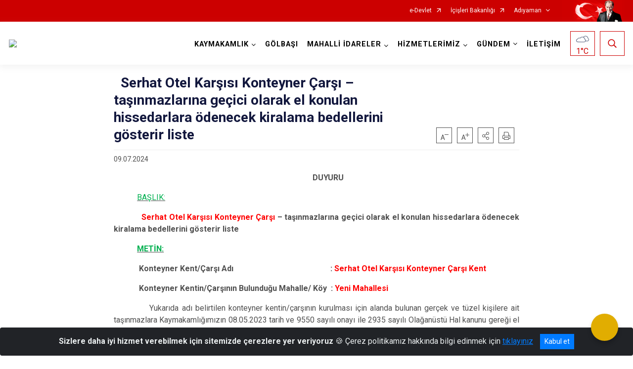

--- FILE ---
content_type: text/html; charset=utf-8
request_url: https://golbasi.gov.tr/ISAYWebPart/ValilikHeader/IlHaritaGetir
body_size: 32651
content:
<h3>İzmir</h3>
<div class="city-map">
    <div class="map-area">
        <div class="svg-container">
            <svg id="citymap" version="1.1" xmlns="http://www.w3.org/2000/svg" xmlns:xlink="http://www.w3.org/1999/xlink" preserveAspectRatio="xMidYMid meet" viewBox="0 0 586 509">
	<g xmlns="http://www.w3.org/2000/svg" id="Izmir" transform="translate(0.000000, 0.000000)">
		<g id="Cesme"   data-countyid='1382'>
			<path stroke="#FFFFFF" fill="#9FB4B7" d="M50.3,377.7c0.4-0.9-0.3-1.9-0.7-2.9c-0.5-1.2-1.8-2.3-1.5-3.5c0.2-0.8,1.5-0.1,2.1,0.4
	c1.8,1.4,3.3,3.3,4.2,5.4c1.1-0.6,2.7-1,3.2,0.1c0.1,0.3,0.1,0.6,0.1,0.8c0,1-0.5,2.9,1.5,3.5c0.6-0.7,1.1-1.4,1.7-2.1
	c1.2-1.5,2.4-3,3.2-4.7c0.4-0.9,0.6-1.6,0.4-2.5c-0.2-0.8-0.3-1.5-0.3-2.3c0.1-2.6,2.9-3.6,4.2-5.6c0.9-1.4,0.1-3.2,0.8-4.7
	c0.2-0.5,0.6-0.8,0.9-1.1c0.6-0.5,1.3-1.1,1.7-1.8c0.6-1.1,0-2.1-0.4-3.2c-0.5-1.6-0.3-3.2-0.3-4.8c0-1-0.1-1.9-0.3-2.9
	c-0.2-1-0.5-2.1-0.8-3.1s-0.5-2-0.8-3c-0.2-0.9-0.5-1.7-0.6-2.6c-0.2-1.6,0.2-3.1,0.9-4.5c0.4-0.8,0.9-1.6,1.3-2.4
	c0.4-0.7,0.8-1.5,0.9-2.3c0.1-0.9-0.3-1.7-0.8-2.4c-0.5-0.8-1.2-1.5-1.7-2.2c-0.9-1.2-1.9-2.5-2.6-3.8c-0.6-1.2-1-2.6-0.9-4
	c-0.4,0-0.8-0.1-1.3-0.5c-1.4-1.2-1-2.9-2.1-4.5s-2.4-3.2-4.3-3.6c-1.9-0.5-3.3-0.2-2.9,1.8c0.5,3,4.5,3.7,5.4,6.6
	c0.7,2,0.5,4.3,0.4,6.4c0,0.9-0.2,1.8-0.5,2.7c-1.3,3.3-3.9,5.3-6.6,7.7c-0.4,0.3-0.7,0.6-1.2,0.8c-0.7,0.2-6.1,5.2-8.6,4.3
	c-2-0.7-2.2-3.7-3.7-5.2c-0.3-0.3-0.6-0.5-0.9-0.5c-0.3,0-0.5,0.1-0.8,0.2c-1.4,0.9-1.5,3-1.2,4.6c0.5,2.1,1.5,4.3,0.3,6.4
	c-0.6,1-1.7,1.8-2.9,2c-0.5,0.1-0.9,0.1-1.4-0.1s-0.8-0.6-1.2-1c-2.9-3.4-9.7-3.8-10.7-8.2c-0.3-1.3,2.4-3.2,2.4-4.5
	c-0.1-2.4-1.4-3.7-1.3-6.1c0-1-0.1-2.3-1.1-2.5c-1.4-0.1-2.3,1.4-2.6,2.8c-0.3,1.4,0.8,4-1,4s-1.6-3.3-2.4-4.9c-0.5-1,0-1.3-1.2-1.1
	c-1.3,0.2-1.1,0.7-1.1,1.6c0,1.6,0,3.2-0.1,4.8c0,1.4,0,2.8,0.4,4.2c0.7,2.2,4.2,3.1,4,5.4c-0.1,1.5-3.8-0.1-4.7,0.8
	c-2,2-1,4.9-1,7.7c0,0.4,0,0.8-0.2,1.1c-0.2,0.3-0.6,0.5-0.9,0.6c-1.9,0.9-3.9,1.5-5.9,2c-0.2,0-0.4,0.1-0.6,0
	C4,351.2,4,350.9,4,350.7c-0.1-0.7,0.4-1.5-0.1-2c-0.5-0.6-1.7-0.2-2.5-0.3c-0.3,0-0.6-0.1-0.9,0.1s-0.3,0.6-0.3,1
	c-0.1,2.3-0.2,4.6-0.3,7c-0.2,3.8,4.4,3.2,5.4,2.5c1.8-1.2,4.2-0.8,6.3-0.1c1.5,0.5,2.9,1.1,4.1,2.1c2.3,1.9,3.5,4.9,5.7,7
	c2.9,2.7,7.2,3.3,11.2,2.9c0.5,0,1-0.1,1.4-0.4c0.5-0.3,0.7-0.8,0.9-1.3c1-2.2,2-4.4,3-6.7c0.5-1.3,1.4-2.7,2.9-2.5
	c0.8,0.1,1.5,0.8,1.7,1.6c0.4,1.6-0.6,3-1.7,4c-0.2,0.2-0.5,0.4-0.6,0.7c-0.1,0.3-0.1,0.6,0,0.9c0.2,1.2,0.4,2.3,0.6,3.5
	c0.1,0.7,0.2,1.3,0.5,1.9c0.3,0.5,0.7,1,1.1,1.4C44.7,375.6,49,380.3,50.3,377.7z"/>
		</g>
		<g id="Karaburun"   data-countyid='1388'>
			<path stroke="#FFFFFF" fill="#9FB4B7" d="M66.5,301c0.6,0.6,1.2,1.2,1.8,1.8c1.3-2.1,2.6-4.1,4.3-5.9c0.8-0.9,1.8-1.8,3-2.1
	c1.3-0.4,2.5,0.3,3.6,1c0.8,0.5,1.5,1.1,2.3,1.6c0.9,0.5,1.8,0.9,2.8,1.1c2.1,0.6,4.4,0.7,6.6,0.6c1.1,0,2.1-0.1,3.2-0.2
	c-0.1-1-0.5-2.2-1.4-2.2c-0.4,0-0.7,0.2-1.1,0.2c-1.2,0-2.5-1.6-1.9-2.5c1-1.6,4.4-1,6.3-1.2c0.4,0,0.8-0.1,1.2,0.1
	c1,0.4,0.6,1.1,1.4,2c0.8,1,2.5,0.8,3.5-0.1c0.9-0.9,0.8-1.4,0.7-2.7c-0.1-1.3-0.6-2.5-0.8-3.8c-0.4-2-0.3-4.2-0.6-6.2
	c-0.3-2.1-0.9-4.2-2.5-5.6c-1-0.9-3-1.2-4.2-2.1c-1.7-1.3-2.8-3.3-4.5-4.7c-1.7-1.5-4.1-2.3-5.2-4.3c-0.5-0.9,0-2.1-0.1-3
	c-0.5-2.9-1-5.8-1.5-8.7c-0.2-0.9-0.3-1.8-0.9-2.5s-3.3-0.4-3.5-0.7c-1.2-1.8-1.6-3-3.1-4.5s-2.7-2.8-2.5-4.9
	c0.1-0.7,0.4-1.4,0.4-2.1c0-0.7-0.5-1.5-1.2-1.5c-0.5,0-0.9,0.4-1.3,0.6c-1.3,0.5-1.9-2-2.9-3c-2.5-2.2-4.2-5.5-7.5-5.3
	c-2.2,0.2-4.7,1.1-6.7,0.1s-3.9-2.5-6.1-2.4c-3.1,0.2-2.5,2.8-5.4,3.8c-1.8,0.6-3.9,0.2-5.7,0.9c-2.4,1-5.5,3.1-5.8,5.7
	c-0.3,2.6,1,5,0.8,7.6c-0.1,0.8-0.2,1.6,0,2.4c0.1,0.6,0.4,1.1,0.6,1.7c1.2,3.2,0.2,7.1,0.2,10.5c0,1.4,0.1,2.9,0.5,4.3
	c0.8,2.5,5,3.6,4.8,6.2c-0.2,1.9-2.6,3.2-2.1,5.1s3,1.6,4.8,2.4c1.2,0.5,3.1,6.3,4,7.6c0.9,1.2,0.4,3-0.5,4.2s-1.6,2.4-2.3,3.7
	c-1.5,2.6-3,7.4-0.2,8.5c1.7,0.6,3.2-1.5,3.6-3.2c0.6-2.2,0.5-4.9,3.2-6c0.6-0.3,1.4-0.4,2.1-0.3c2.4,0.1,4.3,1.5,6,3
	c0.9,0.8,1.9,1.5,3,1.9c0.8,0.2,1.6,0.3,2.4,0.5C63.6,298.3,65.1,299.8,66.5,301z"/>
		</g>
		<g id="Narlidere"   data-countyid='1396'>
			<path stroke="#FFFFFF" fill="#9FB4B7" d="M176,327.7c0.3,0.1,1.5,0.2,1.8,0.3c0.6,0.1,0.9,0.4,1.2,0.9c0.3,0.7,0.5,1.4,0.6,2.2
	c0.1,0.8,0,1.6-0.2,2.4c-0.1,0.2-0.1,0.4-0.3,0.6c0.3,0.3,0.6,0.6,0.9,0.7c0.5,0.2,1,0.2,1.4,0c0.5-0.2,1-0.5,1.4-0.9
	c0.8-0.8,1.4-1.8,2.3-2.4c0.4-0.3,0.9-0.5,1.4-0.6c0.4-0.1,0.8,0,1.2,0.2c1,0.4,1.8,1.2,2.7,1.8c0.9,0.5,1.8,1,2.7,1.2
	c0.8,0.2,1.6,0.2,2.3,0c0.8-0.3,1.5-0.9,2-1.5c1.5-1.8,2.2-4.2,2.6-6.5c0.2-1.2,0.2-2.4,0.1-3.5c0-0.5-0.1-1-0.4-1.5
	c-0.2-0.4-0.5-0.7-0.8-0.9c-0.6-0.5-1.4-1-1.8-1.8c-0.3-0.5-0.3-0.9-0.2-1.4c0-0.6,0-1.2-0.2-1.7c-0.2-0.4-0.5-0.8-0.6-1.2
	c-0.1-0.3-0.2-0.6-0.3-0.9c-0.2-0.7-0.2-1.5-0.2-2.3c0-0.3,0-0.6,0.1-0.8c-0.2,0-0.4,0.1-0.6,0.2c-0.7,0.4-0.8,1.3-1,2
	s-0.8,1.6-1.5,1.5c-0.3,0-0.6-0.2-0.9-0.3c-0.9-0.3-1.9,0-2.7,0.6c-0.7,0.6-1.3,1.4-2,2c-2.1,2.2-5.1,3.2-8,4.1
	c-2.1,0.7-4.4,1.4-6.6,0.7c-0.3-0.1-0.7-0.2-1-0.3c0,1.2,0.2,2.5,0.8,3.6c0.2,0.4,0.5,0.9,0.8,1.3c0.3,0.5,0.7,0.9,1.1,1.2
	C174.5,327.1,175.2,327.5,176,327.7z"/>
		</g>
		<g id="Urla"  data-countyid='1402'>
			<path stroke="#FFFFFF" fill="#9FB4B7" d="M169.6,350.4c-0.2-0.9-0.8-1.3-1.6-1.7c-1-0.5-2.2-0.7-3.3-1.1c-1-0.3-2-0.8-3-1.2
	c-0.4-0.2-0.8-0.3-1.3-0.3s-1,0.2-1.4,0.4c-1.1,0.5-2.1,1.1-3.3,0.7c-0.6-0.2-1.1-0.5-1.7-0.7c-0.8-0.3-1.6-0.4-2.5-0.5
	c-1.2-0.1-2.5-0.2-3.6-0.9c-0.7-0.4-1-1.1-1.1-1.9c-0.4-1.7,0.4-3.5,1.1-5.1c0.5-1,0.9-1.9,1.4-2.9c0.5-0.9,1-1.9,1.9-2.5
	c1-0.7,2.1-1,3.1-1.6s2.2-1.7,2.1-3c-0.1-1.1-0.7-2.3-1.3-3.2c-0.2-0.3-0.5-0.6-0.6-1c-1.2,0.1-2.7,0.3-3.8,0.6
	c-3,0.7-4.5,3.9-7.2,5.1s-9.3-2.1-10-2.7c-1.9-1.6-0.2-4.4-1.8-6.2c-1.2-1.4-2.5-2-3.5-3.5c-1.2-1.7-2.2-3.4-3-5.3
	c-0.2-0.6-0.4-1.2-0.1-1.7c0.3-0.4,0.9-0.6,1.3-1c0.7-0.9-0.2-2.1-1-2.9c-0.8-0.7-1.6-1.3-2.4-2c-0.4-0.3-1,2.2-1.4,2.3
	c-1,0.2-2.1-1.2-3.4-0.8c-0.3,0.1-0.6,0.4-0.9,0.6c-1,1.1-2.1,2.2-3.1,3.3c-0.6,0.7-1.3,1.3-1.6,2.2c-0.3,0.7-0.3,1.6-0.4,2.4
	c-0.2,1.8-0.3,3-1.1,4.6c-0.3,0.7-0.8,1.4-0.7,2.1c0.1,0.7,0.5,1.2,0.9,1.8c0.8,1.2,1.2,5,0.8,5.2c-0.2,0.1-0.4,0.1-0.6,0.1
	c-1.2,0.2-1.5,1.9-0.9,2.9s2.4,1.1,3.4,1.8c1.5,1,2.1,2.9,2.9,4.5c0.2,0.4,0.4,0.9,0.3,1.4c-0.2,1-1.4,2.1-2.5,2.3
	c-2.2,0.4-4.5,0.2-6.4-1c-1.6-1-2.9-2.3-4.2-3.8c-0.3-0.4-0.7-0.7-0.9-1.2c-0.2-0.5-0.3-1.1-0.3-1.7c-0.1-3.2,0.7-6.6-1-9.3
	c-1.8-2.9-3.3-5.5-4.6-8.6c-1-2.2-0.3-4.4-1.5-6.5c-0.2-0.4-0.6-0.8-1.1-0.9c-0.7-0.1-1.2,0.5-1.7,0.9c-1.4,0.9-3.4,0.5-4.3-0.9
	c-0.5-0.9-0.3-2.4,0.7-2.4c0.7,0,1.2,0.6,1.8,0.6c0.8,0,1.4-0.9,1.6-1.7c0.6-1.8,0.9-3.7,1-5.7c0-0.1,0-0.1,0-0.2
	c-1.5,0.1-2.9,0.3-4.4,0.3c-2.1,0-4.3-0.2-6.3-0.9c-0.5-0.1-0.9-0.3-1.3-0.5s-0.8-0.5-1.2-0.7c-0.7-0.5-1.5-1.1-2.2-1.5
	c-0.6-0.4-1.3-0.7-2-0.7c-0.5-0.1-1.1,0.1-1.6,0.3c-1.2,0.6-2.2,1.6-3,2.6c-1.4,1.6-2.5,3.4-3.6,5.1c0.7,0.8,1.4,1.5,2.1,2.3
	c0.3,0.4,0.7,0.8,0.8,1.3c0.1,0.5-0.1,1-0.2,1.4c-0.9,2.7-2.8,7.1-5,7.6c-0.2,0-0.1,0.1-0.1,0.1c0,0.9,0,1.7,0.3,2.6
	c0.5,1.5,1.4,2.8,2.3,4.1c0.5,0.7,1.1,1.4,1.6,2.1s1.1,1.4,1.5,2.2c0.6,1.4,0,2.7-0.7,3.9c-0.9,1.6-1.9,3.1-2.2,4.9
	c-0.3,1.9,0.3,3.8,0.8,5.6c0.2,1,0.5,2,0.8,3s0.6,2,0.7,3c0.1,0.9,0.1,1.8,0.1,2.7c0,0.9-0.1,1.9,0,2.8c0.1,0.7,0.3,1.3,0.5,1.9
	c0.2,0.5,0.4,0.9,0.4,1.4c0.1,1.3-1.1,2.2-1.9,3c-0.4,0.4-0.9,0.8-1.1,1.3c-0.3,0.8-0.2,1.7-0.2,2.6c0,0.8-0.2,1.5-0.6,2.1
	c-0.3,0.5-0.7,0.9-1.2,1.3c-0.9,0.8-1.9,1.5-2.5,2.6c-0.3,0.7-0.4,1.4-0.3,2.2c0.1,0.8,0.3,1.5,0.4,2.3c0,0.8-0.3,1.5-0.7,2.2
	c-0.4,0.8-0.9,1.6-1.4,2.3c-1,1.4-2.2,2.8-3.3,4.1c0.3,0.1,0.7,0.2,1.2,0.2c2.5,0.2,4.6,1.7,6.3,3.5c0.2,0.2,0.5,0.5,0.8,0.6
	c1.8,0.5,2-2.6,3.8-2.3c0.7,0.1,1,0.9,1.1,1.5c0.7,2.9,0.3,4.7,0.2,7.7c-0.3,6.3,8.8,13,9.6,12.1c0.3-0.4,0.4-0.9,0.4-1.5
	c0.2-2.6-0.1-7,0.6-7.6c2.1-2,4.1,2.9,4.6,5.7c0.3,1.8-0.4,3.6,0.1,5.3c0.4,1.4,1.7,2.4,3.1,2.6s2.9-0.6,3.6-1.8
	c1-1.8,0.5-4-0.3-5.9s-3-4.3-1.7-5.8c0.6-0.7,1.9,0.7,2.3,1.6c0.4,1,2.5,1.6,3.1,0.4c1.5-2.7,2.6-5.9,1.8-8.9
	c-0.3-1.1-1.1-2-1.1-3.1c-0.2-5.5,1.4-9.1,5.6-10.4c0.4-0.1,0.7-0.2,1.1-0.1c0.4,0.2,0.7,0.6,1.1,0.8c1.9,1.2,5.7-1.5,7.5,0.2
	c1.1,1,2.7-0.5,4.1-1c2.7-0.9,5.8,1.8,8.4,0.5c1.4-0.7,1.2-2.7,2.4-3.8c0.3-0.3,0.8-0.1,1.4,0.2c0-1.1,0-2.3,0.1-3.4
	c0.3-4,1-8.3,3.3-11.7c1.1-1.6,2.5-2.9,4.2-3.7c1-0.5,2.1-0.8,3.1-1.1c0.8-0.3,1.6-0.5,2.4-0.4c0.9,0.1,1.5,0.7,2.1,1.4
	c0.7,0.9,1.2,1.9,1.8,2.9c0.4,0.8,1,1.7,1.8,2.2c1.3,0.6,2.8,0.2,4.1-0.1c1.4-0.3,2.7-0.3,4.1,0.3c1.3,0.6,2.5,1.4,3.7,2.1
	c1.9,1.1,4.5,2.1,6.7,1c0.9-0.5,1.5-1.3,1.8-2.3c0.3-0.9,0.2-1.9,0.3-2.9s0.1-2.1,0.1-3.1C169.8,352.4,169.8,351.4,169.6,350.4z"/>
		</g>
		<g id="Seferihisar"   data-countyid='1398'>
			<path stroke="#FFFFFF" fill="#9FB4B7" d="M185.4,408.9c-0.1-1.6-0.3-3.4,0.6-4.8c0.7-1.2,1.8-1.3,2.7-2c0.7-0.4,1.5-1.2,1.7-2
	c0.3-1,0.2-2.4,0.1-3.4c-0.2-1.4-0.5-2.2,0.1-3.5c0.3-0.6,0.8-1.2,1.2-1.8c0.3-0.5,0.8-1.3,1-1.9c0.5-1.4,0.9-2.9,1-4.3
	c0.3-2.6,0-6-1.4-8.3c-1.8-2.7-5.1-4.5-7.6-6.5c-0.7-0.6-1.7-1-2.4-1.4c-0.8-0.4-1.7-0.6-2.5-0.9c-1.5-0.5-2.7-0.9-3.6-2.3
	c-0.4-0.7-0.8-1.5-1.1-2.2c-0.4-0.7-0.9-1.4-1.4-2.1c-0.4-0.6-0.5-1.1-0.4-1.9c0.1-0.9,0.3-1.4,0.4-2.3c0.1-0.8-0.1-1.8-0.2-2.6
	c0-0.6,0.1-0.9,0.3-1.5c0.4-0.9,1.1-1.8,1.5-2.7c0.3-0.8,0.5-1.9,0.5-2.8c0.1-0.9,0.1-2-0.1-2.9c-0.2-0.9-0.6-1.8-1-2.7
	c-0.4-1-1.4-1.8-1.7-2.9c-0.2,0.1-0.4,0.1-0.6,0.1c-0.8,0.1-1.5,0.2-2.3,0.3c-1.5,0.4-2.8,1-3.9,2.1l0.1-0.1c0.2,0.3-0.1,0.8,0,1.2
	c0.2,0.9,0.6,1.9,0.6,2.8s-0.1,2.1-0.1,3c0,0.9,0,1.9-0.2,2.7s-0.7,1.7-1.4,2.2s-1.6,0.7-2.5,0.7c-2.5,0-4.7-1.5-6.8-2.7
	c-0.6-0.4-1.3-0.7-2-0.9c-0.8-0.3-1.6-0.3-2.4-0.2c-1.4,0.1-2.8,0.7-4.2,0.5c-2.1-0.3-2.6-2.4-3.6-3.9c-0.5-0.9-1.2-2-2.2-2.5
	c-0.8-0.4-1.7-0.3-2.5-0.1c-1,0.3-2.1,0.7-3,1.1c-1,0.4-1.9,0.9-2.6,1.5c-1.5,1.3-2.5,2.9-3.3,4.7c-1.7,3.7-2.1,8-2.1,12.1
	c0,0.1,0,0.3,0,0.4c2.4,1.3,6.3,5.7,7.5,6.9c0,0.6-0.8,0.7-1.4,0.5c-0.6-0.2-1.2-0.6-1.7-0.3c-0.5,0.3-0.6,1-0.5,1.6
	c0.1,2.9-0.5,5.8,0.2,8.7c0.3,1.3,2.5-0.3,3.3-1.3c0.8-1,1.7-2.2,2.8-2.4c2.3,1.5,4.4,3,6.5,4.9c0.3,0.2,0.5,0.5,0.6,0.8
	c0.2,0.7-0.6,1.4-1,2c-1.1,1.6,1.2,2.5,2.2,4.1c2.3,3.6,3.4,7,4.7,11.5c0.2,0.9,0.4,1.8,0.4,2.6c0,1.2-0.1,2.4-0.7,3.3
	c-0.2,0.5-0.6,0.9-0.8,1.4c-1.1,2.3,0.6,4.7,1.8,6.9c1.4,2.5,2.3,2.5,2.5,7.1c0.1,1.5,2.1-0.1,2.5-1.5s0.4-2.8,0.9-4.2
	c1-2.2,3.3-3.3,5.5-4.2c2.5-1.1,5-2.2,7.6-3c2.9-1,6.1-1.6,9.2-1.1c1.6,0.2,3,0.7,4.4,1.5C185,409.7,185.4,409.4,185.4,408.9z"/>
		</g>
		<g id="Menderes"  data-countyid='1394'>
			<path stroke="#FFFFFF" fill="#9FB4B7" d="M262.4,396.5c-0.2-2.3-2.1-3.3-3.2-5c-0.7-0.9-1-2-1.4-3c-0.3-1.1-0.6-2.4-1.6-3
	c-0.9-0.7-2-0.9-2.9-1.3c-1.1-0.4-2.1-0.9-3-1.4c-1.1-0.6-2-1.2-2.9-2c-1-0.8-2.1-1.4-3.1-2c-1-0.5-2.1-1.1-2.8-1.9
	c-0.7-0.7-1.1-1.6-1.2-2.5c-0.2-1-0.4-2.1-0.4-3c0-0.7,0.2-1.4,0.6-2c0.6-0.8,1.4-1.3,2.2-2c0.9-0.8,1.6-1.7,2.4-2.6
	c0.7-0.9,1.3-1.9,2.1-2.6c0.7-0.8,1.5-1.5,1.9-2.4c0.5-1.1,0-2.1-0.5-3c-0.5-0.9-1.1-1.7-1.7-2.5c-1.4-1.7-3.2-3.2-4.5-5.1
	c-0.1,0-0.1-0.1-0.2-0.1c-0.8-0.6-1.3-1.7-1.7-2.5c-0.5-1.2-0.7-2.5-1-3.6c0-0.2-0.1-0.5-0.1-0.7c-0.1,0-0.2,0.1-0.3,0.1
	c-0.8,0.2-1.6,0.3-2.3,0.5c-0.7,0.2-1.4,0.3-2,0.5c-0.9,0.3-1.6,0.7-2.1,1.5c-1.1,1.7-1.5,3.9-3.4,4.9c-0.8,0.4-1.6,0.5-2.3,0.2
	c-0.8-0.3-1.5-0.8-2-1.4c-1.2-1.5-1.9-3.1-2.7-4.8c-0.8-1.6-1.9-3.5-3.6-4c-0.9-0.2-1.9-0.2-2.8-0.2c-1.3,0-2.4,0-3.6-0.3
	c-1.1-0.2-2.2-0.6-3.1-1c-0.6-0.3-1.1-0.5-1.7-0.7c-0.3-0.1-0.7-0.3-1-0.4c-0.5-0.2-1.3-0.6-1.9-1c-1,0.9-2.4,1.3-3.6,1.3
	c-1.4,0.1-2.8-0.2-4.2-0.6c-1.2-0.3-2.3-1-3.3-1.6c-0.6-0.3-1.2-0.5-1.9-0.7c-0.5-0.1-1.1-0.2-1.6,0c-1.2,0.6-0.9,2.2-1.6,3.1
	c-0.4,0.6-1.1,0.9-1.8,0.9c-0.9,0-1.7-0.4-2.5-0.3c-1.6,0.2-2.5,1.7-3.5,2.6c-0.6,0.5-1.2,0.8-1.9,1c-0.6,0.2-1.1,0-1.7-0.3
	c-0.8-0.4-1.7-0.8-2.5-1.1c-0.1,0-0.2-0.1-0.3-0.1c0.6,1.7,1.6,3.1,1.9,4.9c0.3,1.7,0.1,3.4-0.5,5c-0.3,0.8-0.7,1.6-1.1,2.3
	c-0.4,0.7-0.7,1.5-0.7,2.3s0.3,1.6,0.2,2.5c-0.1,0.8-0.3,1.7-0.4,2.5c-0.2,1.8,1.3,2.9,2.1,4.4c0.4,0.7,0.6,1.4,1.1,2.1
	c0.6,0.9,1.6,1.3,2.5,1.7c1.7,0.7,3.3,1.1,4.9,2c0.7,0.4,1.3,1,2,1.5s1.4,1,2.1,1.5c2.4,1.7,4.8,3.5,5.7,6.4
	c0.8,2.5,0.7,5.6,0.1,8.2c-0.2,1.2-0.6,2.5-1.2,3.5c-0.3,0.6-0.8,1.1-1.2,1.7c-0.4,0.6-0.7,1.3-0.7,2.1c-0.2,1.7,0.6,3.3,0.3,5
	c-0.3,1.4-1.6,2.2-2.6,2.7c-0.6,0.4-1.2,0.7-1.7,1.3c-0.6,0.7-0.8,1.6-0.9,2.5c-0.2,1.4-0.1,2.8,0,4.2c1.3,0.8,2.5,1.8,3.3,3
	c0.3,0.5,0.6,1,1.1,1.3c0.5,0.3,1.1,0.3,1.7,0.3c6.2,0,12.1,4.8,13.4,10.8c0.1,0.6,0.2,1.2,0.7,1.7c1.5,1.5,4-1.3,6-0.6
	c1.7,0.6,1.7,2.8,2.4,4.5c0.6,1.3,1.7,2.2,2.7,3c2.4,1.9,4.9,3.8,7.8,3.9c2.9,0.1,5.5-1.7,8.2-2.8c2.6-1.2,7.6-0.2,8,0
	c1.2,0.6,2.1,2.3,3.3,2c0.4-0.1,0.7-0.4,1.1-0.5c0.6-0.2,1.2,0.2,1.7,0.7c0.2-0.1,0.3-0.3,0.5-0.4c0.9-0.7,1.8-1.3,2.6-1.9
	c0.9-0.6,1.8-1.2,2.5-2.1c1.7-2,1-4.3,0.1-6.4c-0.4-1.1-1-2.2-1.1-3.3c-0.1-0.9,0.3-1.7,0.8-2.4c1.2-1.7,3.1-2.8,4-4.7
	c0.5-1.1,0.4-2.4,0.8-3.4c0.4-1,1.1-1.8,1.8-2.5c0.7-0.8,1.5-1.5,2.2-2.4c0.9-1.1,1.5-2.4,1.6-3.8c0.1-1.3,0-2.6,0.1-3.9
	C262.4,399.1,262.6,397.8,262.4,396.5z"/>
		</g>
		<g id="Guzelbahce" data-countyid='1387'>
			<path stroke="#FFFFFF" fill="#9FB4B7" d="M148.6,345.4c1.4,0.6,2.9,0.5,4.4,0.8c0.7,0.1,1.3,0.3,1.9,0.6c0.5,0.2,1.1,0.6,1.7,0.5
	c1.3,0,2.3-0.9,3.5-1.2c0.9-0.2,1.6,0.3,2.3,0.6c0.5,0.3,1.1,0.5,1.7,0.7c0.5,0.2,1,0.3,1.5,0.5c1,0.3,2,0.6,2.9,1.1
	c0.3,0.2,0.3,0.1,0.4,0.3c0.2-0.2,0.8-0.5,1.1-0.7c1.2-0.9,2.6-1.5,4.1-1.7c0.7-0.1,1.4-0.1,2-0.3c0.4-0.1,0.7-0.3,0.9-0.7
	c0.1-0.3,0.1-0.6,0.1-0.9c0-0.4,0-0.9,0-1.3c-0.1-1-0.2-2-0.3-3.1c-0.1-1-0.2-2-0.2-3c0-0.8,0.1-1.5,0.7-2.2c0.4-0.5,1-0.9,1.5-1.4
	c0.3-0.3,0.5-0.6,0.6-1s0.2-0.8,0.2-1.2c0.1-0.8,0-1.7-0.2-2.5c-0.2-0.6-0.5-1.4-1.1-1.6c-0.5-0.2-1.1-0.1-1.6-0.2
	c-0.8-0.1-1.5-0.4-2.1-1c-0.7-0.6-1.2-1.4-1.8-2.2c-0.5-0.7-0.9-1.5-1.1-2.4c-0.2-0.7-0.2-1.4-0.2-2.1c-0.5-0.1-1-0.2-1.5-0.1
	c-0.5,0.2-0.9,0.5-1.3,0.9c-2.3,2-5.5,2.6-8.6,2.9c-1.9,0.1-3.7,0.1-5.6,0.3c0.2,0.5,0.6,1,0.8,1.4c0.5,0.8,1.1,1.7,1.2,2.8
	c0,1-0.6,2-1.4,2.6c-0.9,0.7-2,1-3,1.5c-1.1,0.6-1.8,1.5-2.4,2.5c-0.5,0.9-1,1.9-1.5,2.9c-0.4,0.9-0.8,1.8-1.1,2.7
	C146.9,341.1,146,344.8,148.6,345.4z"/>
		</g>
		<g id="Balcova"  data-countyid='1376'>
			<path stroke="#FFFFFF" fill="#9FB4B7" d="M196.2,314.3c0.2,0.4,0.5,0.8,0.6,1.3c0.1,0.3,0.1,0.5,0.1,0.8c0,0.2,0,0.7,0,0.9
	c0,1,0.8,1.8,1.5,2.4c0.7,0.5,1.3,0.9,1.6,1.8c0.2,0.5,0.2,0.9,0.2,1.4s0,1,0,1.5c0.5-0.1,1.2-0.2,1.7-0.3c0.8,0,1.6,0.2,2.3,0.6
	s1.5,0.8,2.3,0.9c0.3,0,0.7,0,1,0s0.5-0.1,0.7-0.2c0.4-0.2,0.6-0.5,0.8-0.9c0.1-0.4,0.1-0.9,0-1.3c-0.2-1.1-0.6-2.2-1-3.2
	c-0.2-0.5-0.4-1-0.6-1.5c-0.1-0.4-0.2-0.8-0.3-1.3c0,0,0-0.1,0.1,0c0.2,0.1,0.3,0.1,0.5,0.2c0.6,0.3,1.3,0.5,2,0.7s1.4,0.2,2.1,0.2
	c0.6-0.1,1.1-0.2,1.6-0.5c0.5-0.2,0.9-0.6,1.3-0.9c0.4-0.3,0.9-0.7,1.4-1c0.4-0.3,0.9-0.4,1.3-0.6c0.4-0.2,0.7-0.3,1-0.6
	c0.3-0.2,0.5-0.5,0.7-0.9c0.1-0.1,0.1-0.2,0.1-0.4c-1.5,0.1-2.2-1.1-3.3-0.5c-1.3,0.6-1.5,2.4-2.6,3.3c-1.2,0.9-2.9,0.4-4-0.6
	c-0.3-0.3-0.6-0.7-0.9-1.1c-0.3,0.2-0.6,0.4-0.8,0.6c0,0-0.1,0-0.1-0.1c0.1-0.4,0.4-0.7,0.6-1l0,0c-0.4-0.7-0.8-1.5-1.1-2.2
	c-0.3-0.6-0.8-1.3-1.5-1.3c-0.5,0-1,0.3-1.4,0.6c-1.3,1-3,2-4.5,1.3c-0.9-0.4-1.4-1.2-2.1-1.9c-0.5-0.5-1.2-0.9-1.9-0.9
	c-0.1,0.8-0.1,1.6,0,2.4C195.9,312.9,195.9,313.7,196.2,314.3z"/>
		</g>
		<g id="Karabaglar"   data-countyid='7597840'>
			<path stroke="#FFFFFF" fill="#9FB4B7" d="M176.3,346.9c0.1,0.2,0.1,0.5,0.2,0.7c0.1,0,0.3,0.1,0.4,0.1c0.8,0.3,1.6,0.6,2.4,1
	c0.3,0.2,0.7,0.4,1,0.4c0.4,0.1,0.7,0,1-0.2c0.8-0.3,1.4-0.7,2-1.3c0.5-0.5,1-1.1,1.6-1.5c0.5-0.4,1.1-0.7,1.8-0.8
	c0.9,0,1.7,0.3,2.6,0.3c0.9,0,1.6-0.6,1.9-1.4c0.2-0.5,0.3-1.1,0.5-1.7c0.2-0.4,0.5-0.9,1-1.1s1-0.1,1.4,0c1.3,0.3,2.5,1,3.7,1.5
	c0.5,0.3,1.1,0.5,1.6,0.7c0.7,0.2,1.3,0.3,2,0.4c1.5,0.2,3.1,0.3,4.6-0.3c1.6-0.6,2.7-2.1,3.2-3.8c0.5-1.7,0.4-3.5,1-5.1
	c0.2-0.7,0.6-1.3,1.1-1.8c0.4-0.3,0.9-0.4,1.4-0.5c0.6-0.1,1.1,0,1.7-0.1c0.7-0.1,1.3-0.4,1.9-0.8c0.3-0.2,0.4-0.5,0.5-0.8
	s0.2-0.6,0.3-0.8c0.1-0.2,0.3-0.4,0.5-0.4c0.3-0.1,0.5,0.1,0.7,0.2s0.3,0.2,0.5,0.2c0.3,0,0.5-0.2,0.8-0.3c0.4-0.2,0.8-0.4,1.3-0.6
	c0.4-0.2,0.8-0.4,1.2-0.6s0.9-0.3,1.3-0.4c0.5-0.2,1.1-0.4,1.3-0.9c0.2-0.4,0.1-0.8,0-1.1c-0.3-1-0.5-1.9-0.3-3c0.2-0.6,0.6-1,1-1.4
	c0.2-0.2,0.4-0.4,0.5-0.7c0.1-0.4,0.1-0.7,0-1.1c-0.2-0.7-0.8-1.2-1.3-1.8c-0.3-0.4-0.5-0.8-0.6-1.2c-0.2,0-0.4,0-0.6-0.1
	c-0.2-0.1-0.3-0.3-0.4-0.5c-0.2-0.2-0.3-0.5-0.4-0.8c-0.1-0.3-0.2-0.5-0.4-0.8s-0.4-0.6-0.7-0.8c-0.4-0.4-0.7-0.7-1.1-1.1
	c-0.3,0.2-0.6,0.4-1,0.5c-0.1,0.3-0.2,0.5-0.3,0.7c-0.4,0.7-1.2,1-1.9,1.3c-0.2,0.1-0.4,0.2-0.7,0.3c-0.3,0.1-0.5,0.3-0.8,0.4
	c-0.5,0.3-0.9,0.7-1.3,1c-0.4,0.3-0.9,0.6-1.3,0.8c-0.6,0.2-1.2,0.3-1.8,0.3c-1.4,0-2.7-0.5-4-1.1c0,0.1,0,0.1,0,0.2
	c0.1,0.5,0.2,0.9,0.4,1.4s0.4,1.1,0.6,1.6c0.2,0.5,0.4,1.1,0.6,1.7c0.1,0.5,0.3,1,0.3,1.5c0,0.4,0,0.8-0.2,1.2
	c-0.2,0.4-0.6,0.6-1,0.7c-0.6,0.2-1.3,0.2-2,0c-0.8-0.2-1.5-0.6-2.2-1c-0.4-0.2-0.8-0.3-1.2-0.4s-0.9-0.1-1.4,0
	c-0.3,0.1-0.7,0.1-1,0.2c0,0.1,0,0.1,0,0.2c-0.1,1.2-0.3,2.4-0.6,3.6c-0.3,1.1-0.6,2.3-1.2,3.3c-0.5,0.8-1.1,1.8-1.9,2.3
	c-0.6,0.4-1.5,0.7-2.3,0.7c-0.9,0-1.8-0.4-2.6-0.8c-0.5-0.2-1.1-0.5-1.5-0.8c-0.5-0.3-0.9-0.8-1.4-1.1c-0.8-0.5-1.3-0.9-2.3-0.6
	c-1.1,0.3-1.9,1-2.6,1.9c-0.7,0.8-1.7,1.9-2.8,2.1c-0.4,0.1-1-0.1-1.3-0.3s-0.4-0.5-0.6-0.8c-0.3,0.4-0.7,0.5-1.1,0.8
	c-0.6,0.5-1.1,0.9-1.3,1.7c-0.1,0.4-0.2,2.3-0.1,2.7c0.1,1,0.2,2.1,0.3,3.1c0.1,0.9,0.2,1.9,0.1,2.8c0,0.4-0.1,1-0.4,1.3
	C176.6,346.8,176.5,346.8,176.3,346.9z"/>
		</g>
		<g id="Gaziemir"   data-countyid='1386'>
			<path stroke="#FFFFFF" fill="#9FB4B7" d="M208.8,343.7c0.8,0.4,1.6,0.7,2.3,1c1.1,0.5,2.2,1.1,3.4,1.4c1.2,0.4,2.5,0.5,3.8,0.5
	c1.7,0,3.6-0.1,5.1,0.9s2.3,2.7,3,4.3c0.8,1.7,1.7,3.5,3.1,4.8c0.7,0.6,1.5,1,2.4,0.9c1.1,0,2.1-0.7,2.7-1.6c0.6-0.9,1-1.9,1.5-2.8
	c0.4-0.8,0.8-1.5,1.6-1.9c1-0.6,2.1-0.8,3.2-1c0.9-0.2,1.7-0.4,2.6-0.7c-0.2-1-0.3-2-0.7-3c-0.8-2.5-2.3-4.6-3.4-7
	c-0.5-1.1-0.9-2.2-1.5-3.2c-0.5-1-1.1-2-2.1-2.6c-1.9-1.4-4.4-1.4-6.6-1.3c-0.9,0.1-1.9,0.2-2.8,0.2c-0.7,0-1.5-0.2-2-0.7
	c-0.7-0.7-0.7-1.7-0.7-2.6c0-0.3,0-0.7,0-1c-0.1,0-0.1,0.1-0.2,0.1c-0.4,0.2-0.8,0.3-1.2,0.4c-0.5,0.2-0.9,0.4-1.4,0.6
	c-0.4,0.2-0.9,0.5-1.3,0.7c-0.3,0.1-0.6,0.3-0.9,0.2c-0.3-0.1-0.6-0.4-0.9-0.4c-0.4,0-0.6,0.4-0.7,0.7c-0.1,0.3-0.2,0.6-0.3,0.8
	c-0.1,0.3-0.4,0.5-0.6,0.7c-0.5,0.4-1,0.6-1.6,0.7c-1.1,0.2-2.4-0.1-3.3,0.7c-0.6,0.6-0.9,1.5-1.1,2.3c-0.2,0.9-0.3,1.7-0.4,2.6
	c-0.3,1.7-0.7,3.4-2,4.6c0,0-0.1,0-0.1,0.1C208,343.3,208.4,343.6,208.8,343.7z"/>
		</g>
		<g id="Selcuk"  data-countyid='1399'>
			<path stroke="#FFFFFF" fill="#9FB4B7" d="M302.7,448.4c0.2-2.2,0.4-4.2,0.9-6.2c-0.1-0.7-0.2-1.3-0.2-1.9c-0.1-0.9-0.3-1.7-0.4-2.5
	c-0.2-0.9-0.5-1.8-0.7-2.6c-0.3-0.9-0.5-1.7-0.8-2.5c-0.2-0.9-0.4-1.9-0.5-2.7c-0.3-1.9-0.4-3.7-0.6-5.6c-0.1-0.7-0.2-1.4-0.3-2
	c-0.1-0.5-0.1-0.9,0.1-1.4c0.4-1.2,1.6-1.9,2.5-2.6c0.2-0.1,0.3-0.3,0.5-0.4c-0.3-0.2-0.6-0.4-0.9-0.7c-0.7-0.7-1-1.9-2-2.2
	c-0.8-0.3-1.7-0.3-2.5-0.3c-1,0-1.9,0-2.8,0s-2,0-2.8,0s-1.8,0-2.6,0.2c-1.5,0.4-2.6,1.2-3.9,2c-1.3,0.7-2.5,1.2-4,1.2
	c-1.7,0-3.3-0.5-4.9,0c-1.5,0.5-2.5,1.8-3.8,2.7c-1.4,1.1-3.2,1.4-4.8,2.2c-1.2,0.7-2.3,1.6-3.4,2.4c-1.1,0.8-2.3,1.4-3.5,1.7
	c-0.7,0.2-1.5,0.2-2.2,0.4c-0.7,0.2-1.3,0.6-1.8,1.1c-1.1,0.9-1.9,1.9-2.8,2.7c-0.5,0.4-1,0.7-1.5,0.9c-0.4,1.1-1.3,1.9-2.3,2.5
	c-1.4,1-2.8,2-4.2,3c0.1,0.2,0.3,0.3,0.4,0.5c1.4,2.1,2.7,4,4.1,6.1c1.5,2.2,3,4.5,3.2,7.2c0.1,1.4-0.1,2.6-0.1,4c0,0.3,0,0.7,0.2,1
	c-1.4,1-2.8,2-4.2,3c0.1,0.2,0.3,0.3,0.4,0.5c1.4,2.1,2.7,4,4.1,6.1c1.5,2.2,3,4.5,3.2,7.2c0.1,1.4-0.1,2.6-0.1,4c0,0.3,0,0.7,0.2,1
	c0.4,0.6,1.4,0.5,2,0.9c1.2,0.6,1.1,2.2,1.2,3.5c0.2,3.4,3.1,5.7,6.1,7.5c2.9,1.9,6.2,2,8.8,4.1c1.2,1,3.4,6.9,3.5,7.5
	c0.1,1.9,1.8,3.2,3.2,4.3c0.8,0.6,1.6,1.2,2.5,1.3c1.4,0.3,2.8-0.5,3.8-1.6c1-1.1,2.1-2.1,2.7-3.3c0.2-0.3,0.4-0.7,0.8-0.8
	c0.4-0.2,0.9-0.1,1.4-0.1c2,0,2.6-2.4,2.7-4.2c0.1-2-0.5-3.5-1.7-5.1c-0.6-0.8-1.1-9.5-1.3-11.9c-0.1-0.6-0.1-1.3,0.2-1.9
	c0.2-0.4,0.6-0.6,0.9-0.8c2.6-1.7,4.2-2.5,7.3-3.3c1.6-0.4,3.4-0.9,4-2.5C302.8,449.6,302.6,448.9,302.7,448.4z"/>
		</g>
		<g id="Kiraz"  data-countyid='1392'>
			<path stroke="#FFFFFF" fill="#9FB4B7" d="M549.4,367.8c-0.2-2.9-0.4-5.9-1.3-8.6c-1-2.7-2.7-5.4-5.4-6.6c-1.7-0.8-3.6-0.9-5.5-1.1
	c-2.6-0.2-5.2-0.3-7.8-0.3c-2.2-0.1-4.7-0.1-6.2,1.5c-0.9,0.9-1.4,2.1-3,2c-0.9-0.1-1.7-0.5-2.2-1.2c-1.1-1.4-1.1-3.1-1.1-4.8
	c0.1-1.5,0.2-3-0.3-4.5c-0.6-1.8-2.2-3.1-3.5-4.3c-2.2-1.9-4.3-3.6-6.4-5.5c-0.9-0.7-2.1-1.5-3-0.9c-0.5,0.3-0.8,1-1.2,1.4
	c-1.5,1.7-4.3,0.7-5.6-1.1c-0.4-0.5-0.7-1.1-1.2-1.5c-0.6-0.5-1.6-0.1-2.4-0.1c-6.6-0.5-13.3-3.3-18.1-7.7c-2.2-2.1-3.9-4.6-6.9-5.2
	c-1.5-0.3-2.9,0.1-4.4,0c-0.6-0.1-1.2-0.2-1.8-0.3c-0.8,2-1.5,3.9-1.7,6.1c-0.2,3,0.2,6.2-0.4,9.1c-0.2,1.2-0.6,2.4-0.6,3.5
	c0,1.3,0.6,2.5,0.5,3.7c-0.1,1.2-0.6,2.3-0.7,3.4c-0.1,1.4,0.5,2.7,1,4c0.5,1.3,1,2.5,1.3,3.9c0.2,1.4,0.2,2.8,0.3,4.3
	c0.1,2.4,0.2,5.6,2.5,7.1c1.7,1.1,3.6,0.1,5.3,1c0.8,0.4,1.3,1.2,1.7,2c0.6,1.2,0.9,2.5,1.1,3.7c0.2,1.5,0.2,2.9,0.5,4.4
	c0.3,1.3,0.9,2.5,1.4,3.7s1,2.5,1,3.8c0,0.9-0.1,1.8,0.1,2.6l0,0c0.6-0.1,1.2-0.2,1.8-0.3c0.9-0.1,1.8,0,2.6,0.2
	c1.9,0.4,3.5,1.3,5.3,1.9c1.8,0.6,3.7,0.9,5.6,0.6c0.5-0.1,1-0.1,1.5-0.3c0.5-0.1,1-0.2,1.4-0.4c0.8-0.3,1.4-0.9,2.2-1.2
	c0.6-0.3,1.1-0.3,1.7,0c0.7,0.3,1.3,0.8,1.8,1.2c0.5,0.5,1,1,1.5,1.5c0.3,0.3,0.7,0.6,1,0.9c0.4,0.3,0.7,0.6,1.1,0.9
	c0.8,0.6,1.5,1.3,2.3,1.9c0.8,0.6,1.6,1.2,2.4,1.8c0.6,0.5,1.2,1,1.8,1.5c0.2-0.3,0.4-0.6,0.8-0.9c2.7-2,7.2-0.2,7.6,0.1
	c1,0.6,2.2,0.8,3.1,1.3c1.6,0.8,3,2,4,3.3c1.1,1.4,2,2.5,3.5,3c0.9,0.3,3.6,2.2,4.8,2.9c1.1,0.7,2.5-0.2,3.4-1
	c3.2-2.8,6.4-5.9,9.2-9.1c0.2-0.3,0.5-0.6,0.5-0.9c0-0.4-0.2-0.7-0.4-1c-1.8-2.9-3.8-5.7-6.1-8.1c-1.2-1.4-2.5-2.9-2.3-4.7
	c0.1-0.9,0.7-1.7,1.2-2.4c1.4-2,3-4,5.5-4.4c1.5-0.2,3,0.5,4.4,0C549.5,372,549.5,369.7,549.4,367.8z"/>
		</g>
		<g id="Beydag"  data-countyid='1379'>
			<path id="Beydag" stroke="#FFFFFF" fill="#9FB4B7" d="M508.8,395.6c-1-0.8-1.9-1.6-2.8-2.4c-0.8-0.6-1.6-1.2-2.4-1.8c-0.8-0.6-1.5-1.3-2.2-1.9
	c-0.3-0.3-0.7-0.5-1-0.9c-0.2-0.2-0.5-0.5-0.7-0.7c-0.5-0.5-1.1-1.1-1.7-1.5c-0.5-0.4-1.2-0.8-1.9-0.8c-0.8,0.1-1.5,0.6-2.1,1
	c-0.3,0.2-0.6,0.4-1,0.5c-0.5,0.2-1,0.3-1.5,0.4c-0.9,0.2-1.8,0.3-2.6,0.3c-1.9,0-3.6-0.5-5.4-1.2c-1.7-0.7-3.4-1.5-5.3-1.7
	c-1.1-0.1-2.2,0-3.2,0.3c0.2,0.6,0.5,1,0.8,1.6c1.2,2.2,0.1,4.9-1.3,6.7c-0.7,0.9-1.6,1.6-2.5,2.3c-0.6,0.5-1.6,1.2-2.4,0.9
	c-0.9-0.3-1.4-1.3-2.1-2c-0.9-0.9-2.4-1.1-3.5-0.5c-1.1,0.5-1.8,1.5-2.5,2.5c-0.7,1.1-1.3,2.2-1.8,3.3c-0.6,1.4-1.1,2.9-1.2,4.4
	c-0.1,1.3,0.2,2.5,0.4,3.8c0.2,1.1,0.5,2.3,1.1,3.2c0.8,1.3,2.1,1.4,3.4,1.3c1.2-0.1,2.4-0.2,3.4,0.1c1.1,0.3,2.2,0.9,3,1.6
	c0.9,0.6,1.8,1.5,2.2,2.5c0.4,1,0.5,2.3,0.5,3.2c0,0.7,0.1,1.3,0.1,2c2.3,0,4.3,1.3,6.4,2.2c0.6,0.3,1.2,0.5,1.9,0.5
	c2.3-0.1,4.3-4,6.6-4c1.3,0,2.3,1,3.4,1.6c2.7,1.4,4.9-0.9,5.2-1.4c1.1-1.9,4.3-6.1,5-9.7c0.3-1.3,0.1-2.5,0.2-3.7
	c0.1-1.2,0.5-2.5,1.6-3.3c1.4-1,3.4-0.5,4.9-1.5C508.6,400.5,507.9,397.5,508.8,395.6z"/>
		</g>
		<g id="Odemis"  data-countyid='1397'>
			<path stroke="#FFFFFF" fill="#9FB4B7" d="M473.2,419.2c-0.1-1.4-0.4-2.5-1.3-3.5c-0.9-1-2-1.8-3.1-2.3c-1.3-0.6-2.5-0.7-3.8-0.6
	c-1.1,0.1-2.4,0.3-3.3-0.3c-0.8-0.5-1.2-1.3-1.5-2.1c-0.4-1-0.6-2.1-0.8-3.1c-0.2-1.2-0.3-2.5-0.2-3.6c0.3-2.5,1.5-5,2.8-7.1
	c1-1.5,2.4-3,4.3-2.7c1.1,0.2,1.8,0.8,2.5,1.6c0.4,0.5,0.8,1.1,1.5,1.2c0.6,0.1,1.2-0.2,1.6-0.5c2.3-1.4,4.1-3.6,4.5-6.3
	c0.1-0.8,0.2-1.6-0.1-2.4c-0.2-0.6-0.6-1.1-0.9-1.6c-0.6-1.3-0.3-2.6-0.4-3.9c-0.3-2.8-2.2-5.2-2.5-8c-0.4-2.7-0.3-5.7-2-7.9
	c-1.3-1.8-3.2-1-5.1-1.4c-2-0.4-3-2.2-3.4-4c-0.6-2.9-0.1-6-0.9-8.8c-0.3-1.4-0.9-2.6-1.4-3.9c-0.4-1.2-0.9-2.5-0.7-3.7
	c0.2-1.1,0.7-2.2,0.6-3.3c0-0.8-0.3-1.6-0.4-2.3c-0.1-0.5-0.1-0.9-0.1-1.4c0.1-1.1,0.4-2.3,0.6-3.3c0.3-1.6,0.4-3.1,0.4-4.7
	c0-3,0-5.9,1.1-8.8c0.2-0.6,0.5-1.2,0.7-1.8c-6.2-1-13.2-3.3-16-4.1c-0.8-0.2-2.8-1.4-3.7-3.3c-0.3-0.7-0.8-0.9-1.5-1.2
	c-0.5-0.3-1-0.2-1.6-0.2c-2,0.1-3.6-0.3-5.6,0.2c-0.6,0.1-1.3,0.3-1.8,0c-0.5-0.3-0.8-0.9-1.2-1.3c-0.7-0.9-2-1.2-3-0.9
	c-1.1,0.3-1.9,1.4-2,2.5c0,0.2,0,0.4-0.1,0.6c-0.1,0.2-10.3,2.4-14-3.9c-0.8-1.4-3.1-0.4-4.7-0.7c-0.9-0.1-1.9-0.2-2.7,0.2
	c-0.8,0.5-1.2,1.4-1.5,2.3c-2.4,7.2-0.1,14.9,0.7,22.5c0.1,1,0.2,2.1-0.4,2.8c-0.5,0.7-1.5,1-2.3,1.1c-4.2,0.5-7.9-2.8-12.1-4
	c-0.9-0.2-2.4-0.4-3.8-0.6c-0.6,1.2-1.2,2.3-1.8,3.4c-0.3,0.6-0.2,1.3-0.1,1.9c0.1,0.6,0.3,1.3,0.6,1.9c0.5,1.3,1.2,2.5,1.6,3.7
	c0.2,0.6,0.3,1.2,0.6,1.8c0.3,0.6,0.6,1.2,0.8,1.8c0.5,1,0.9,2.2,0.8,3.3c-0.1,1-0.9,1.9-1.6,2.5c-0.9,0.8-1.9,1.5-2.7,2.2
	c-1,0.7-2.1,1.5-2.4,2.7c-0.2,0.6-0.3,1.3-0.5,1.9c-0.3,0.6-0.6,1.2-1,1.8c-0.9,1.2-1.7,2.5-2.5,3.6c-0.1,0.2-0.2,0.3-0.3,0.5
	c0,0.2,0,0.3,0,0.5c0.1,1.2,0.3,2.3,0.7,3.3c0.3,1,0.7,2,1.4,2.7c1.1,1.6,2.8,2.3,4.6,2.8c1.8,0.6,3.5,1.2,5.1,2.2
	c1.5,1,2.5,2.5,2.9,4.1c0.2,0.7,0.2,1.5,0.4,2.3c0.3,0.9,1.2,1.4,2.1,1.1c0.8-0.3,1.4-1.1,2.4-1c1,0.1,1.7,1.2,2.7,0.7
	c0.7-0.4,1.2-1.3,2.1-1.3c0.5,0,0.9,0.2,1.4,0.3c0.5,0,1-0.2,1.4-0.4c1.3-0.8,2.6-2.5,4.3-1.8c1.5,0.6,2.1,2.4,2.6,3.7
	c0.9,2.3,1.9,4.5,2.5,6.9c0.6,2.4,0.6,4.9,0.7,7.4c0.1,2.5,0.2,5.1,0.1,7.5c0,1.3-0.1,2.5-0.2,3.7c-0.1,1.2-0.2,2.4-0.5,3.5
	c-0.3,1.2-0.8,2.4-1,3.5c-0.1,1.2,0.2,2.2,0.9,3.1c0.6,0.8,1.3,1.5,1.8,2.4c0.5,0.9,0.8,2,0.8,2.9c0,1.1-0.3,2.2-0.8,3.1
	c-0.3,0.7-0.9,1.3-1.6,1.6c-0.7,0.3-1.6,0.4-2.4,0.5c-0.3,0-0.6,0.1-0.9,0.2c0.2,0.2,0.4,0.4,0.5,0.6c0.8,1.1,1.4,1.6,2.2,2.6
	s2.1,2.1,3.3,1.8c1.4-0.4,2.2-1.4,3.5-1.1c0.4,0.1,0.7,0.3,1,0.5c2.8,2.2,5.6,4.5,8.2,7c0.2,0.2,0.5,0.4,0.8,0.5
	c0.4,0,0.8-0.3,1.1-0.7l4.8-6.4c0.9-1.1,1.7-3,1.8-4.4c0.1-1.5,1-2.3,1.4-3.7c0.2-0.9,0.6-1.9,1.5-2.2c0.6-0.2,1.2-0.1,1.8,0
	c1.2,0.2,5.4,0.9,5.8,1.1c1.1,0.5,1.9,1.1,3,0.4c1.4-0.8,2.8-2.5,3.5-2.3c1.6,0.5,3.9,2.4,5.2,2.6c0.9,0.2,1.8-0.1,2.3-0.8
	c0.9-1.5-0.9-2.2-0.2-3.4c0.2-0.4,0.7-0.7,1.1-0.9c1.2-0.6,2.5-1.3,3.7-0.8c2,0.7,2.5,2.6,4.4,3c0.8,0.2,1.6-0.1,2.3-0.2
	c0.2,0,0.4,0,0.7,0C473.3,421.1,473.3,420.2,473.2,419.2z"/>
		</g>
		<g id="Tire"  data-countyid='1400'>
			<path stroke="#FFFFFF" fill="#9FB4B7" d="M397.2,436.4C397.2,436.4,397.3,436.4,397.2,436.4c0.4-0.6,0.7-1.1,1-1.5c0.5-2.1,0.5-4.9,2.2-6.2
	c1-0.7,1.8,0.2,2.9,0.3c0.6,0,1.2,0.1,1.8-0.2c0.9-0.4,1.1-0.6,2-1s2-0.1,2.7,0.6c1.6-0.3,3.5-0.2,4.5-1.8c1.3-2.1,1.2-4.8-0.2-6.8
	c-0.6-0.8-1.3-1.5-1.8-2.4s-0.8-1.9-0.6-2.8c0.1-1.2,0.6-2.3,0.9-3.3c0.3-1.2,0.4-2.5,0.5-3.7c0.2-2.5,0.2-5,0.2-7.5
	c-0.1-2.5-0.2-5-0.3-7.5c-0.1-2.6-0.9-5.2-1.9-7.6c-0.4-1-0.8-2-1.2-2.9c-0.3-0.9-0.7-1.7-1.3-2.5c-0.6-0.7-1.4-1.3-2.4-1.1
	c-0.9,0.2-1.7,0.9-2.4,1.4c-0.6,0.5-1.4,1-2.2,0.9c-0.5-0.1-1-0.3-1.5-0.3c-0.5,0.1-0.9,0.5-1.3,0.9c-0.6,0.5-1.3,0.8-2.1,0.4
	c-0.4-0.2-0.8-0.5-1.3-0.6c-0.6-0.1-1.1,0.2-1.5,0.5c-0.7,0.4-1.4,0.8-2.2,0.4c-0.6-0.3-0.8-0.9-0.9-1.5c-0.2-0.8-0.2-1.7-0.5-2.5
	c-0.3-0.9-0.8-1.8-1.5-2.5c-1.3-1.5-3.2-2.2-5.1-2.8c-1.6-0.6-3.3-1-4.7-2.1c-1.5-1.2-2.3-2.9-2.8-4.7c-0.3-1-0.5-2-0.5-3
	c-0.7,1.1-1.4,2.3-1.9,3.4c-0.6,1.5-0.9,3-1.2,4.6s-0.6,3.2-0.9,4.8c-0.3,1.5-0.2,3-0.3,4.5c0,0.7-0.1,1.4-0.2,2
	c-0.1,0.5-0.2,1.1-0.6,1.5c-0.2,0.2-0.5,0.4-0.7,0.5c-0.5,0.3-0.9,0.7-1.1,1.1c-0.5,1-0.3,2.1-1.1,2.8c-0.7,0.7-1.6,1.2-2.5,1.5
	c-1.9,0.8-3.9,1.1-5.8,0.3c-2.1-0.9-3.6-2.5-5.3-3.8c-1.8-1.6-3.7-3-6.2-3.1c-1.6,0-3,0.4-4.5,1c-1.5,0.6-2.9,1.4-4.3,2.2
	c-0.7,0.4-1.4,0.8-2.1,1.3c-0.4,0.3-0.6,0.5-0.6,0.9c0,0.7-0.4,1.5-1.1,1.9c-0.7,0.4-1.4-0.1-2-0.4c-0.8-0.5-1.6-1.3-2.5-1.5
	c-2.4-0.6-3.6,1.7-5.1,3c-0.7,0.7-1.6,1.3-2.5,1.3c-1.1-0.1-2.1-0.8-3.1-1.1c-1-0.3-1.9-0.1-2.5,0.7c-0.4,0.5-0.8,1.1-1.4,1.4
	c-0.8,0.4-1.8,0.1-2.5-0.2c-1-0.3-1.9-0.8-2.8-1.2c-0.8-0.3-1.7-0.6-2.5-0.4c-1,0.3-1.7,1.3-2.2,2.2c1.2,1.9,2.2,3.8,3,6
	c0.6,1.5,0.9,3,1.3,4.6c0.3,1.1,0.7,2.3,0.4,3.3c-0.3,1.2-1.5,1.6-2.5,2.2c-0.9,0.5-1.7,1.1-2,2.1c-0.7,1.8,0,4.9-2.3,5.7
	c-0.6,0.2-1.3,0.1-1.8-0.1c-0.3,0.3-0.7,0.3-1,0.6c-1,0.7-2.1,1.6-2.2,2.8c0,0.6,0.1,1.1,0.2,1.7c0.2,0.8,0.2,1.7,0.3,2.5
	c0.2,1.9,0.3,3.8,0.7,5.7c0.3,1.8,0.9,3.5,1.4,5.3c0.5,1.6,0.7,3.2,0.9,4.9c0,0.2,0,0.4,0.1,0.5c0.7-2.8,1.9-5.5,3.7-7.7
	c0.4-0.4,0.8-0.9,1.3-1c0.5-0.2,1.1-0.1,1.6-0.1c2.3,0.3,4.4,0.7,5.9,0.1c1.4-0.5,1.4-2.1,2.5-2.7c1.2-0.8,2.6-1.1,4-1.5
	c1-0.2,2-0.5,2.9-0.3c0.7,0.1,1.4,0.5,2,0.9c2.7,1.7,5.6,3.2,8.3,4.9c0.3,0.2,0.6,0.4,1,0.4c0.3,0,0.7,0,1-0.2
	c5.1-3.9,6.9,1.1,8.3,2.6c0.3,0.3,0.6,0.6,1,0.7c0.4,0.1,0.9,0,1.3-0.1c2.3-0.7,4.3-1.4,6.6-1.3c2.2,0.1,8,2,10.8,2.3
	c1.5,0.1,2.7-0.4,4.3-0.2c0.7,0.1,1.3,0.4,1.9,0.6c3.9,1.7,7.5,4.4,11.6,4c4-0.3,6.6-4.6,10.1-6.6c0.6-0.4,1.3-0.7,2-0.6
	C396.1,436.2,396.7,436.6,397.2,436.4z"/>
		</g>
		<g id="Torbali"   data-countyid='1401'>
			<path stroke="#FFFFFF" fill="#9FB4B7" d="M245.4,379.4c1.1,0.6,2,1.3,2.9,2c2,1.4,4.1,2.4,6.4,3.1c0.8,0.3,1.6,0.6,2.2,1.3
	c0.6,0.8,0.9,1.9,1.2,2.8c0.4,1.3,0.9,2.5,1.8,3.4c0.6,0.7,1.3,1.4,1.9,2.1c1.3,1.8,0.9,3.9,0.7,6c-0.2,2.5,0.3,5-1.2,7.3
	c-1.2,1.9-3.1,3-4.2,5c-0.6,1.1-0.6,2.4-0.9,3.5c-0.3,1-0.9,1.8-1.6,2.5c-1.3,1.4-3.5,2.9-3.3,5.1c0.1,1.2,0.7,2.4,1.1,3.4
	c0.4,1.1,0.8,2.1,0.9,3.2c0,0.6,0,1.5-0.2,2c0.4-0.2,1-0.5,1.4-0.8c1-0.9,1.9-1.9,2.8-2.7c1-0.8,1.9-1.3,3-1.4
	c1.5-0.2,2.9-0.8,4.1-1.6c1.1-0.8,2.2-1.6,3.3-2.3c0.7-0.4,1.4-0.7,2.2-1c0.9-0.3,1.9-0.7,2.6-1.2c1.3-0.8,2.3-2.2,3.6-2.8
	c1.4-0.7,2.6-0.8,4.1-0.6c0.9,0.1,1.8,0.4,2.6,0.2c0.7-0.2,1.6-0.5,2.3-0.9c1.2-0.6,2.3-1.5,3.5-1.9c1.6-0.6,3.1-0.5,4.7-0.5
	c1.9,0,3.7-0.1,5.6,0c0.9,0.1,1.7,0.2,2.2,1c0.7,1.1,1.5,2.3,2.8,2.3s2.3-1.4,2.5-2.5c0.2-1.1,0.1-2.2,0.5-3.1
	c0.3-0.8,0.9-1.4,1.7-1.8c1.2-0.7,2.8-1.3,2.9-2.8c0.1-1.3-0.4-2.5-0.6-3.8c-1.3-6.7-5.5-12.2-9-17.8c-1.7-2.7-3-5.6-3.1-8.8
	c-0.1-1.6,0.1-2.7,0.7-4.2c0.4-1.1,0.8-2.3,1.4-3.3c1-2,1.9-3.8,4.2-3.8c1.2,0,2.4,0.1,3.4-0.1c1.3-0.3,2.5-1,3.2-2.1
	c0.7-1.1,1.5-2.3,2-3.4s1.2-3,1-4.4c-0.1-0.7-0.6-1.6-1.1-2c-0.4-0.4-0.9-0.5-1-1c0-0.2,0.1-0.7,0.1-0.9c0.1-0.5-0.8-1-1.3-1.1
	c-0.6-0.2-1.1-0.1-1.7-0.3c-0.7-0.3-1.1-1-1.4-1.7c-0.5-1-0.9-2.1-1.2-3c-0.2-0.9-0.3-1.7-0.4-2.5c-0.5,0.1-1.4-0.2-1.9-0.3
	c-0.6-0.2-1.2-0.5-1.8-0.8c-0.7-0.3-1.4-0.7-2.2-1c-1.4-0.6-2.9-1.1-4.3-1.7c-2.5-1-5.2-1.8-7.6-3c-1.2-0.6-2.2-1.3-3.1-2.1
	c-0.9-0.7-1.5-1.5-2.2-2.4s-1.9-1.8-3.1-1.5c-1.1,0.2-2,0.9-2.9,1.3c-0.2,0.1-0.6,0.4-0.8,0.5c-0.1,0.8-0.2,1.4-0.3,2.2
	c-0.5,2.5-1.2,5.1-2.5,7.4c-1,1.8-2.5,3.3-4.6,3.6c-1.1,0.2-2.2,0-3.1-0.4c-0.6-0.2-1.2-0.5-1.8-0.9c-0.7-0.4-1.5-0.9-2.1-1.5
	c-0.4-0.4-0.7-0.8-1.2-1c-0.5-0.1-1,0-1.5,0.2c-0.5,0.2-1,0.5-1.5,0.7c-0.5,0.3-1.1,0.5-1.7,0.8c-1.4,0.6-2.6,1.3-4,1.9
	c-1.2,0.5-2.4,1-3.4,1.6c-1.7,0.9-3.4,2.2-5.4,2.4c-0.6,0.1-1.3,0-1.9-0.3c2,2.6,4.8,4.6,6.3,7.6c0.3,0.7,0.6,1.5,0.5,2.3
	c-0.2,0.9-0.9,1.6-1.5,2.3c-1.5,1.7-2.5,3.5-4.1,5.2c-1.4,1.4-3.5,2.4-3.5,4.5c0,1.1,0.2,2.2,0.4,3.2c0.2,1.3,0.9,2.3,2,3
	C243.2,378.3,244.3,378.9,245.4,379.4z"/>
		</g>
		<g id="Bayindir"  data-countyid='1377'>
			<path stroke="#FFFFFF" fill="#9FB4B7" d="M306.9,394.3c0.4-0.8,1-1.6,1.8-2c1.6-0.8,3.3,0.4,4.8,1c1,0.4,2.2,0.9,3.1,0.7
	c0.7-0.2,1.2-0.8,1.6-1.4c0.5-0.6,1-0.9,1.8-1c1.1-0.1,2.2,0.6,3.1,0.9c0.6,0.2,1.2,0.3,1.8,0.2c0.6-0.1,1.1-0.5,1.5-0.9
	c0.7-0.7,1.3-1.5,2.1-2.2c0.7-0.6,1.5-1.1,2.5-1.2c1-0.1,1.8,0.4,2.5,0.9c0.7,0.5,1.6,1.3,2.5,1.2c0.6,0,1-0.5,1.2-0.9
	c0.2-0.4,0.2-0.7,0.3-1.1c0-0.3,0.1-0.5,0.3-0.6c0.5-0.5,1.1-0.8,1.7-1.1c1.4-0.8,2.7-1.5,4.2-2.2c2.4-1.1,5.3-2,7.8-0.9
	c2,0.9,3.6,2.5,5.3,3.8c1.7,1.4,3.5,2.9,5.8,3.1c1.1,0.1,2.1-0.2,3-0.5c1.1-0.3,2.2-0.8,3-1.5c0.4-0.4,0.7-0.8,0.8-1.3
	c0.1-0.6,0.2-1.2,0.4-1.7c0.2-0.4,0.5-0.8,0.8-1c0.3-0.2,0.7-0.3,0.9-0.6c0.4-0.4,0.6-1.1,0.7-1.7c0.2-0.7,0.2-1.5,0.2-2.3
	c0.1-1.4,0-2.8,0.3-4.2c0.3-1.6,0.6-3.1,0.9-4.8c0.3-1.6,0.6-3.1,1.2-4.6c1.1-2.7,2.9-5.1,4.6-7.5c0.4-0.6,0.9-1.2,1.1-1.9
	c0.2-0.6,0.3-1.3,0.5-1.9c0.1-0.5,0.3-1,0.7-1.4c0.4-0.4,0.8-0.8,1.3-1.1c1-0.7,2-1.4,2.8-2.2s1.9-1.8,2-2.9
	c0.1-1.3-0.5-2.5-1.1-3.7c-0.3-0.5-0.5-1.1-0.7-1.6c-0.2-0.6-0.3-1.1-0.5-1.7c-0.5-1.3-1.1-2.5-1.6-3.7c-0.2-0.6-0.4-1.2-0.5-1.9
	c-0.1-0.5-0.1-1,0.1-1.5c0.3-0.6,0.6-1.2,0.9-1.8c0.3-0.6,0.7-1.3,1-1.9c-2.3-0.2-4.5-0.4-5-0.6c-1-0.4-1.9-4.4-6.5-2
	c-1.8,0.9-3.2,2.4-5.2,2.5c-3.2,0.4-5.8-2.6-8.7-4c-0.9-0.4-2-0.8-2.5-1.6c-0.4,0.2-0.7,0.3-1.1,0.5c-0.7,0.4-1,0.8-1.1,1.6
	c-0.1,0.9-0.6,1.3-1.5,1.4c-0.5,0-1.1,0-1.6-0.1c-0.7,0-1.3,0-2,0c-1.4,0-2.8-0.1-4.2-0.2c-1.3-0.1-2.5-0.5-3.5,0.5
	c-0.9,0.7-1.7,1.6-2.5,2.3c-2.3,1.6-4.7,3-7.2,4.1c-1.3,0.6-2.5,1-3.8,1.4c-1.2,0.4-2.4,1.1-3.6,1.4c-0.9,0.2-1.9,0-2.7-0.2
	c-1.3-0.3-2.5-0.6-3.8-0.8c-1.3-0.3-2.5-0.5-3.8-0.9c-0.7-0.2-1.3-0.4-2-0.7c-0.5-0.2-1-0.5-1.5-0.7c-0.3-0.1-0.3-0.1-0.4,0.2
	c-0.1,0.2-0.2,0.4-0.2,0.6c-0.1,0.3-0.2,0.6-0.4,0.9c-0.2,0.4-0.3,0.9-0.5,1.3c-0.3,1.1-0.6,2.2-1,3.1c-0.3,0.8-0.7,1.8-1.3,2.4
	c-0.3,0.3-0.6,0.5-1,0.6c0.2,2.2,0.8,4.5,2,6.3c0.3,0.4,0.6,0.8,1,1c0.6,0.3,1.3,0.2,1.9,0.3c0.4,0.1,0.9,0.4,1.1,0.8
	c0.1,0.2,0,0.5-0.1,0.7c-0.1,0.5,0.2,0.9,0.6,1.2c0.5,0.4,0.9,0.7,1.2,1.3c0.2,0.5,0.3,1,0.3,1.5c0,1.3-0.4,2.5-0.9,3.7
	c-0.5,1.1-1.1,2.2-1.8,3.2c-0.6,0.9-1.3,1.8-2.4,2.2c-2.2,0.9-4.7-0.4-6.6,1.2c-1.9,1.5-2.6,4.1-3.5,6.3c-2.7,6.9,2.5,13.2,6,18.7
	C305.7,392.5,306.3,393.4,306.9,394.3z"/>
		</g>
		<g id="Kemalpasa"  data-countyid='1390'>
			<path stroke="#FFFFFF" fill="#9FB4B7" d="M256.5,322.2c1.5-0.3,2.9-0.6,4.3-0.3c1.5,0.3,2.7,1.2,4,1.8c1.4,0.6,2.8,0.8,4.3,0.8
	c2.6,0,4.5,1.9,6.1,3.7c0.8,1,1.7,1.9,2,3.2c0.4,1.5-0.3,3.2,0.9,4.4c0.4,0.5,1.2,0.8,1.5,1.4s0.5,1.2,0.8,1.7
	c0.4,0.6,0.9,1.1,1.7,0.9c0.5-0.2,1.1-0.7,1.6-0.9c0.9-0.4,1.9-1,3-1c1,0.1,1.9,0.9,2.5,1.6c0.9,1.1,1.8,2,2.9,2.9
	c1.3,0.9,2.8,1.6,4.3,2.2c3.1,1.3,6.3,2.4,9.4,3.7c1.5,0.6,3,1.3,4.5,2c0.8,0.4,1.8,0.6,2.6,0.1c0.5-0.4,0.9-1,1.1-1.5
	c0.6-1.2,0.9-2.5,1.3-3.8s0.9-2.6,1.4-3.8c0,0,0,0,0.1,0c2.2,1.3,4.6,1.9,7.1,2.4c1.2,0.2,2.3,0.5,3.5,0.7c1,0.2,2.1,0.6,3.2,0.5
	c1-0.1,1.8-0.6,2.7-0.9c1.1-0.5,2.3-0.8,3.5-1.2c2.3-0.8,4.4-2,6.4-3.2c1-0.6,1.9-1.2,2.8-1.8c0.9-0.6,1.6-1.3,2.4-2.1
	c0.5-0.4,0.9-0.8,1.6-0.8c0.5-0.1,1.1,0,1.6,0.1c0.6,0.1,1.2,0.1,1.7,0.2c1.1,0.1,2.3,0.1,3.4,0.1c1,0,2,0,3,0.1
	c0.6,0,1.3,0,1.7-0.5c0.3-0.4,0.2-0.9,0.3-1.3c0.2-0.6,0.9-1,1.5-1.3c0.2-0.1,0.4-0.2,0.6-0.3c-0.2-0.4-0.3-0.8-0.3-1.4
	c0-0.7,0.3-1.4,0.7-2c2.7-4.1,4.4-9.9,1.7-14.1c-0.5-0.8-1.2-1.6-1.2-2.6s0.9-1.9,1-3c0.3-2.2-2.6-3.6-2.8-5.7c0-0.5,0.1-1-0.1-1.5
	c-0.3-1.4-2.2-1.8-3.4-2.5c-1.9-1.1-2.9-3.5-4.9-4.6c-1.6-0.9-4.4-1.2-5.5-1.9c-1.7-1.1-3.5-2.1-5.5-2.4c-1.9-0.2-4.2-0.4-5.4,1.2
	c-0.8,1.1-1.2,3-2.5,2.9c-0.4,0-0.9-0.3-1.3-0.2c-1.2,0.2-1,2-1.5,3.1c-0.6,1.1-2.1,1.5-3.3,1.1s-2.1-1.3-3-2.2
	c-1.5-1.6-3.1-3.1-4.6-4.7c-0.5-0.5-1-1-1.7-1.1c-0.6-0.1-1.2,0.2-1.8,0.3c-2.5,0.4-5-3.3-5-3.8c0.1-0.9-1.7-0.4-2.5-0.9
	s-1-1.5-1.1-2.4c-0.3-2.9-1.7-5.7-3.1-8.2s-4.5-4.3-7.2-3.3c-0.8,0.3-3.1,0.3-3.5-0.4c-0.2-0.4-0.2-0.8-0.4-1.2
	c-0.6-1.3-1.6-1.1-2.7-2c-0.7-0.6-0.9-1.5-1.5-2.1c-1-0.9-2.6-0.6-3.9,0c-2,1-3,2.6-3.4,4.9c-0.4,1.8-7.2,2.7-8.2,2.3
	c-0.5-0.2-0.9-0.4-1.3-0.6l0,0c0,0.8-0.2,1.5-0.2,2.3c-0.1,0.8,0,1.6,0.1,2.4c0.2,1.6,0.4,3.2,0.5,4.8c0,1.2-0.2,2.1-1,3.1
	c-0.7,0.8-1.6,1.2-2.4,1.8c-1,0.8-1.8,1.9-2.4,3.1c-0.6,1.2-0.7,2.6-0.5,4c0.2,1.1,0.5,2.2,1.1,3.1c0.5,0.8,1.3,1.4,2.2,1.8
	c0.9,0.4,1.8,0.7,2.8,1c0.7,0.2,1.6,0.6,1.4,1.4c-0.1,0.5-0.3,0.9-0.5,1.4c-0.3,0.5-0.4,1-0.3,1.6c0.2,1.1,1,2,1.4,3.1
	c0.3,0.8,0.1,1.7-0.5,2.3c-1.1,1.2-3.1,0.6-4.3-0.1c-0.7-0.5-1.4-1.2-1.3-2.1c0-0.4,0.2-0.8,0.2-1.2c0.1-0.6,0-1.2-0.2-1.7
	c-0.2-0.4-0.5-0.9-0.9-1c-0.3-0.1-0.7,0.1-0.9,0.3c-0.6,0.6-1,1.4-1.4,2.2c-0.8,1.8-0.7,4-1.9,5.7c-0.7,1-1.8,1.5-2.9,1.9
	c-1.3,0.5-2.6,0.9-3.7,1.7c-1.2,0.8-2.2,2.1-3.1,3.3c-0.7,1-1.4,2.2-1.7,3.4C254.2,322.7,255.9,322.3,256.5,322.2z"/>
		</g>
		<g id="Buca" data-countyid='1381'>
			<path stroke="#FFFFFF" fill="#9FB4B7" d="M225.4,319.1c0.4,0.5,0.8,0.9,0.8,1.6c0,0.6-0.3,1-0.7,1.3c-0.5,0.5-0.9,1-1,1.7
	c-0.1,0.6,0,1.1,0.1,1.7c0.2,0.7,0.6,1.5,0.1,2.2c-0.2,0.3-0.6,0.5-0.9,0.7c0,0.4-0.1,0.8,0,1.2c0,1,0.2,2.1,1,2.7
	c0.7,0.5,1.6,0.5,2.4,0.4c0.9-0.1,1.9-0.2,2.8-0.2c1.1,0,2.2,0,3.3,0.2s2.1,0.6,2.9,1.4c0.8,0.7,1.3,1.6,1.8,2.5
	c0.5,1.1,1,2.1,1.5,3.2s1.1,2.1,1.6,3.1c0.6,1.1,1.2,2.3,1.7,3.6c0.4,1.2,0.6,2.5,0.8,3.8c0.2,1.2,0.5,2.4,0.9,3.6
	c0.4,1.1,0.9,2.3,1.8,3c1.6,1.2,3.9,0.1,5.5-0.7c0.9-0.5,1.7-1,2.6-1.4c1.2-0.6,2.5-1.1,3.7-1.7c1.3-0.6,2.7-1.3,4-1.9
	c1-0.4,1.9-1,2.9-1.4c0.4-0.1,0.8-0.2,1.2-0.2c0.5,0.1,0.8,0.4,1.1,0.7c0.6,0.7,1.4,1.2,2.2,1.7c2,1.2,4.4,2,6.6,0.9
	c2-0.9,3.2-3,4.1-4.9c1.1-2.5,1.7-5.3,2-8.1v-0.1c-0.4,0.1-0.8,0.2-1.2,0c-0.8-0.5-1-1.5-1.4-2.3c-0.3-0.7-1-1-1.5-1.5
	c-0.3-0.4-0.6-0.8-0.7-1.2c-0.1-0.5,0-1.1,0-1.6c0-0.7-0.1-1.3-0.3-1.9c-0.4-1.3-1.4-2.3-2.2-3.3c-0.8-1-1.8-1.9-2.8-2.5
	c-1.2-0.7-2.3-0.9-3.7-0.9c-1,0-2,0-2.9-0.4c-1-0.4-2-1-2.9-1.5c-1.2-0.7-2.5-0.9-3.9-0.7c-1.2,0.1-2.4,0.4-3.6,0.6
	c-0.3,0.1-0.6,0.1-1,0.2c-0.3,1.4-0.4,2.5-0.9,3.9c-0.2,0.6-0.4,1.1-1,1.4c-0.6,0.4-1.3,0.3-2,0.1c-2.3-0.9-2.1-3.1-3.2-4.9
	c-0.6-1-1.5-1.8-2.2-2.7c-0.6-0.8-1.1-1.5-1.3-2.5c-0.1-0.8-0.2-1.7-0.3-2.5s-0.4-1.6-1.1-2c-1-0.6-2.2-0.2-3.2,0
	c-0.8,0.2-1.7,0.4-2.5,0.3c-0.1,0.1-0.2,0.2-0.3,0.2c-0.5,0.4-1.1,0.6-1.7,0.7c-1.2,0.2-2.5-0.1-3.7-0.3c-0.7-0.1-1.3-0.3-2-0.4
	c-0.6-0.1-1.2-0.1-1.8,0c-0.5,0.1-1,0.4-1.3,0.8c-0.2,0.4-0.3,0.9-0.5,1.3c-0.1,0.4-0.3,0.8-0.6,1c-0.1,0.1-0.2,0.1-0.4,0.2l0,0
	C224.4,317.8,224.9,318.5,225.4,319.1z"/>
		</g>
		<g id="Bayrakli" data-countyid='7597836'>
			<path stroke="#FFFFFF" fill="#9FB4B7" d="M219.3,294.2c1,0.2,2-0.2,2.9,0.1c0.7,0.2,1.3,0.5,1.7,1c1.2-0.5,2.4-0.9,3.7-1.1
	c0.2,0,0.5-0.1,0.7,0c0.3,0.1,0.6,0.3,0.8,0.6c1.5,1.7,2.7,3.7,3.5,5.8c0.3,0.7,0.5,1.5,0.2,2.2c-0.2,0.7-0.9,1.6-1.8,0.8
	c-0.8-1.8-1.4-2.7-2.8-2.4c-0.7,0.1-1.3,0.6-1.8,1c-2.5,2.1-5.5,4.9-5.3,8.2c0.1,0.9,0.1,1.9-0.7,2.6c0.3,0.3,0.7,0.6,1,0.9
	s0.5,0.5,0.7,0.8c0.2,0.2,0.3,0.5,0.4,0.7c0.1,0.3,0.3,0.5,0.4,0.8c0.1,0.2,0.3,0.5,0.5,0.6c0.4,0.3,1.2,0.4,1.5,0
	c0.5-0.7,0.5-1.7,1-2.3c0.8-0.8,1.7-0.7,2.7-0.6c1.2,0.2,2.3,0.6,3.5,0.7c1.2,0.1,3.1,0.3,4-0.6c0.4-0.3,0.5-1.3,0.4-1.8
	c-0.1-0.8-0.2-1.5-0.3-2.3c-0.1-0.9-0.3-1.7-0.3-2.6c-0.1-0.8-0.1-1.7-0.2-2.4c-0.1-1.2-0.3-2.4,0.1-3.6c0.2-0.5,0.4-0.8,0.8-1.2
	c0.3-0.3,0.6-0.6,1-0.7c0.9-0.4,1.7-0.8,2.5-1.3c0.3-0.2,0.8-0.5,0.9-0.9c0.1-0.5,0.2-1.3-0.1-1.7c-0.4-0.7-0.9-1.2-1.5-1.7
	c-0.3-0.3-0.4-0.5-0.7-0.8c-0.2-0.2-0.5-0.7-0.6-1c-0.7-1.1-1.4-2.5-3.4-2.4c-1.3-0.1-2.7,0.5-4,0.1c-0.4-0.1-0.9-0.4-1.1-0.8
	c-0.2-0.3-0.2-0.7-0.1-1.1c0.2-1,0.9-1.8,1.5-2.6c0.3-0.4,0.6-0.8,0.9-1.2c0.3-0.4,0.6-0.9,0.9-1.4c0.3-0.7,0.6-1.4,0.8-2
	c-0.6,0.1-1.2,0-1.8-0.1c-0.8-0.1-1.7-0.3-2.5-0.5c-0.5-0.1-1.1-0.3-1.6-0.4s-1.1-0.2-1.6-0.1c-0.4,0.1-0.8,0.2-1.1,0.4
	c-0.2,0.2-0.3,0.4-0.3,0.7c-0.1,0.6,0.1,1.2-0.1,1.8c-0.1,0.3-0.2,0.6-0.4,0.8c-0.2,0.2-0.5,0.4-0.8,0.6c-0.7,0.3-1.5,0.5-2.2,0.7
	s-1.5,0.5-2.1,1.1c-0.5,0.5-0.7,1.3-0.9,2c-0.2,0.8-0.3,1.6-0.6,2.4c-0.2,0.7-0.6,1.4-0.6,2.2C217.7,293.5,218.5,294.1,219.3,294.2z
	"/>
		</g>
		<g id="Konak" data-countyid='1393'>
			<path stroke="#FFFFFF" fill="#9FB4B7" d="M232,303.4c-0.1-0.9-0.3-1.7-0.3-2.5c-0.1-0.8-0.1-1.7-0.2-2.4c-0.1-1.2-0.3-2.4,0.1-3.5
	c0-0.1,0.1-0.2,0.1-0.3c-0.2-0.1-0.4-0.2-0.7-0.2c-0.3-0.1-0.7-0.2-1-0.3c-0.3-0.1-0.7-0.2-1-0.2c-0.2,0-0.5,0-0.7,0
	c0,0.1,0.1,0.2,0.1,0.3c0.3,0.7,0.5,1.5,0.2,2.2c-0.2,0.7-0.9,1.6-1.8,0.8c-0.8-1.8-1.4-2.6-2.7-2.4c-0.7,0.1-1.3,0.6-1.8,1
	c-2.5,2.1-5.4,4.8-5.2,8c0.1,0.9,0.1,1.9-0.7,2.5c0.3,0.3,0.7,0.6,1,0.9c0.3,0.3,0.5,0.5,0.7,0.8c0.2,0.2,0.3,0.5,0.4,0.7
	c0.1,0.3,0.3,0.5,0.4,0.8c0.1,0.2,0.3,0.5,0.5,0.6c0.4,0.3,1.2,0.4,1.5,0c0.5-0.7,0.5-1.7,1-2.3c0.8-0.8,1.7-0.7,2.6-0.6
	c1.2,0.2,2.3,0.6,3.4,0.7c1.2,0.1,3,0.3,3.9-0.6c0.4-0.3,0.5-1.3,0.4-1.8C232.2,304.8,232.1,304.1,232,303.4z"/>
		</g>
		<g id="Bornova"  data-countyid='1380'>
			<path stroke="#FFFFFF" fill="#9FB4B7" d="M231.9,290c0.7,0,1.4-0.1,2.1-0.2c0.7-0.1,1.3-0.1,2,0.1c0.6,0.2,1,0.7,1.4,1.2s0.8,1.1,1.1,1.7
	c0.2,0.3,0.5,0.6,0.7,0.8c0.3,0.3,0.6,0.6,0.8,0.8c0.7,0.8,1.6,1.9,1.2,3c-0.3,0.8-1.2,1.2-1.9,1.5c-0.9,0.4-1.9,0.6-2.6,1.2
	c-1,0.8-1.1,2.2-1.1,3.4c0,0.6,0.1,1.3,0.1,1.9c0.1,0.9,0.1,1.7,0.2,2.6c0.1,1,0.3,1.9,0.4,2.9c0.1,0.4,0.1,0.8,0.2,1.1
	c0,0.2,0.1,0.5,0.1,0.7c0,0.3,0,1-0.1,1.1c1,0.1,2.1-0.2,3-0.4c0.9-0.2,1.6-0.4,2.4,0c0.6,0.3,0.9,0.5,1.1,1.2
	c0.5,1.6,0.3,3.4,1.1,4.9c0.6,1.1,1.5,1.9,2.3,2.8c0.7,0.9,1,1.9,1.4,2.9c0.4,1.1,0.8,2.1,1.9,2.7c0.7,0.4,1.8,0.6,2.5,0.1
	c0.6-0.4,0.9-1.2,1.1-1.8c0.2-0.8,0.5-1.6,0.6-2.4c0.1-0.7,0.4-1.4,0.6-2c0.4-1.2,1.2-2.3,2-3.3c0.8-1.1,1.6-2,2.7-2.7
	c1-0.8,2.2-1.1,3.4-1.6s2.7-1.5,3.5-2.6c0.7-1,0.7-2.3,1-3.4c0.2-0.8,0.5-1.5,0.8-2.2c0.3-0.7,0.7-1.2,1.3-1.8
	c0.4-0.4,0.7-0.2,1.2,0.2c0.7,0.5,0.7,0.9,0.6,1.7c0,0.4,0,0.7,0,1.1c-0.1,0.6-0.2,1.7,0.2,2.1c0.6,0.7,1.7,1.3,2.6,1.5
	c0.8,0.2,2.1,0.1,2.7-0.8c0.4-0.3,0.3-1,0.4-1.4c0.1-0.5-0.2-0.9-0.4-1.4c-0.4-1-1-1.8-1.1-2.9c-0.1-0.4,0.1-0.9,0.3-1.3
	c0.2-0.5,0.5-1,0.6-1.5c-0.1-0.6-1.4-1.1-2.2-1.3c-0.9-0.3-1.7-0.6-2.5-1c-0.7-0.4-1.5-1.1-1.9-1.8c-0.5-0.9-0.8-2.1-1-3.1
	c-0.2-1.2,0-2.4,0.4-3.5s1.2-2.1,2-2.9c0.8-0.7,1.7-1.2,2.5-1.9c0.4-0.3,0.7-0.7,1-1.2c0.3-0.6,0.3-1.3,0.4-1.9
	c0-1.6-0.2-3.2-0.4-4.7c-0.1-0.8-0.2-1.6-0.2-2.3c0-0.8,0.1-1.5,0.2-2.3c0-0.2,0-0.5,0.1-0.7c-0.4-0.2-0.7-0.4-1.2-0.8
	c-2.1-1.6-5.7,0.2-7.8-1.5c-1.3-1-0.4-1.6-1.5-2.8c-1.1-1.1-3.1-1.5-4.3-0.4c-0.6,0.5-1.1,0.7-1.9,0.4c-0.3-0.1-0.5-0.4-0.6-0.6
	c-0.7-0.9-1.4-1.9-2-2.8l0,0c-0.7,0.6-1.5,1.2-2.3,1.5c-0.6,0.3-1,0.3-1.6-0.1c-0.3-0.2-0.7-0.4-1.1-0.4c-0.2,0-0.4,0-0.6-0.1
	c-0.1-0.1-0.1-0.2-0.2-0.2c-0.2-0.1-0.4,0.1-0.5,0.2c-0.2,0.2-0.5,0.5-0.6,0.8c-0.1,0.2-0.1,0.5,0,0.7c0,0.4,0.1,0.8,0,1.2
	c-0.1,0.4-0.5,0.7-0.8,0.9c-0.8,0.7-1.8,1.3-2.8,1.8c-1.1,0.5-2.3,1-3.4,1.4c-1.1,0.4-2.3,0.8-3.4,1c-0.1,0-0.2,0-0.3,0
	c0,0.4-0.9,0.7-1,1.1c-0.1,0.6-0.3,1.1-0.4,1.6c-0.1,0.4-0.1,0.8-0.2,1.2c-0.2,0.8-0.4,1.5-0.7,2.3c-0.3,0.6-0.3,0.8-0.9,1.1
	c-0.1,0.1-1.1,0.9-1.2,0.9c-0.4,1.2-0.6,1.7-1.4,2.8c-0.6,0.8-1.2,1.5-1.8,2.4c-0.4,0.7-1,2.1-0.4,2.8
	C230.5,289.7,231.3,289.9,231.9,290z"/>
		</g>
		<g id="Karsiyaka"   data-countyid='1389'>
			<path stroke="#FFFFFF" fill="#9FB4B7" d="M206.4,294c0.1,0.3,0.2,0.6,0.3,0.9s0.2,0.6,0.4,0.9c0.1-0.2,0.2-0.4,0.2-0.7
	c0.3-1,2-0.8,2.8-0.3c0.6,0.4,0.9,1,1.3,1.6c1.2,1.8,3.2,3.1,5.3,3.4c0.4,0.1,0.9,0.1,1.3-0.1c0.3-0.2,0.6-0.5,0.8-0.8
	c1.3-1.6,3-2.8,4.9-3.7c-0.2-0.2-0.5-0.5-0.8-0.6c-0.3-0.2-0.7-0.3-1.1-0.4c-0.5-0.1-1,0-1.5,0c-0.9,0.1-1.9-0.1-2.5-0.8
	c-0.4-0.5-0.4-1.2-0.3-1.8c0.2-0.8,0.5-1.5,0.7-2.3s0.3-1.6,0.5-2.3c0.2-0.7,0.6-1.3,1.2-1.7c0.6-0.4,1.4-0.6,2.1-0.8
	c0.7-0.2,1.5-0.4,2.1-0.8c0.3-0.2,0.5-0.4,0.6-0.7c0.1-0.3,0.2-0.6,0.2-1c0-0.5-0.1-1.1,0.1-1.6c0.3-0.6,1.2-0.8,1.8-0.8
	c1,0,2,0.3,3,0.5c0.4,0.1,0.9,0.2,1.3,0.2c0.4,0.1,0.8,0.1,1.2,0.2c0.8,0.1,1.7,0.2,2.4-0.3c0.6-0.4,0.9-1.2,1.1-1.9
	c0.2-0.8,0.4-1.6,0.5-2.3c0.2-1.1,0.5-1.8,0.5-2.9c0-0.1,0-0.1,0-0.2c-0.5,0-1-0.3-1.4-0.6c-0.5-0.4-0.8-1-1.1-1.5
	c-0.5-0.9-1-1.7-1.7-2.4c-0.8-0.9-2.1-1.2-3.3-1.5c-2.6-0.6-5.5-0.6-8.2-0.1c-1.4,0.3-2.9,0.6-4.3,0.7c-0.8,0.1-1.6,0-2.3-0.1
	c0,0,0,0.1,0.1,0.1c0.8,1.4,2.2,2.3,3.2,3.5c0.5,0.6,1,1.2,1.3,1.9c0.1,0.4,0.2,0.7,0.1,1.1c0,0.3-0.2,0.6-0.4,0.8
	c-0.4,0.5-1,0.9-1.5,1.3c-0.6,0.5-1.1,1.1-1.2,1.9c-0.1,0.4-0.1,0.9-0.1,1.3s-0.1,0.8-0.2,1.2c-0.3,0.8-0.8,1.3-1.3,2
	c-0.3,0.3-0.5,0.8-0.8,1.1c-0.2,0.4-0.4,0.7-0.7,1.1c-0.4,0.7-0.8,1.4-1.3,2c-0.5,0.7-1.1,1.3-1.8,1.8c-0.5,0.4-1.2,0.7-1.8,1
	s-1.3,0.6-1.8,1.1c-0.3,0.2-0.5,0.6-0.6,0.9c-0.1,0.4-0.1,0.9,0,1.3C206.2,293.2,206.3,293.6,206.4,294z"/>
		</g>
		<g id="Cigli" data-countyid='1383'>
			<path stroke="#FFFFFF" fill="#9FB4B7" d="M161.1,277.8c-0.1,1.4,0.1,2.9,0.5,4.2c0.2,0.9,0.6,1.8,1.2,2.5c0.8,0.9,1.9,1.4,2.9,2.1
	c2.8,2,4.4,5.3,5,8.7c0.2,1.2,0.4,2.5,1.3,3.4c0.4,0.4,0.8,0.6,1.3,0.8c2,1,2.1,2.4,4.5,2.7c3-0.2,2.6-2.9,4.5-3.5
	c2.3-0.7,4.7,0.6,7-0.3c1.5-0.6,3-1.3,4.6-1.9c0.9-0.4,1.8-0.8,2.6-1.4c0.4-0.4,0.8-0.9,1.4-1c1.1-0.2,1.8,1.2,1.6,2.2s-0.9,2-1.2,3
	s0,2.5,1.1,2.7c1,0.2,1.9-0.9,2-2s-0.2-2.1,0-3.2s1.1-2.1,2.1-1.8c0.9,0.3,1.9,5.1,3.5,0.9c0-0.1-0.1-0.1-0.1-0.2
	c-0.2-0.6-0.4-1.3-0.7-1.9c-0.2-0.7-0.5-1.5-0.4-2.2c0.1-0.6,0.6-1.1,1.1-1.4c0.6-0.4,1.3-0.7,1.9-1c0.3-0.1,0.6-0.3,0.9-0.5
	c0.4-0.2,0.7-0.5,1-0.8c0.6-0.6,1.1-1.2,1.6-1.9c0.5-0.7,0.9-1.4,1.3-2.1c0.2-0.4,0.5-0.7,0.7-1.1c0.2-0.3,0.5-0.6,0.8-1
	c0.6-0.7,0.9-1.5,1-2.4c0-0.4,0-0.8,0.1-1.2c0.1-0.4,0.2-0.8,0.4-1.2c0.3-0.6,0.9-0.9,1.4-1.3s1.1-0.9,1.3-1.5
	c0.3-0.8-0.3-1.7-0.7-2.3c-0.5-0.6-1-1.2-1.6-1.7c-0.9-0.8-1.9-1.7-2.4-2.8c-0.5-0.1-1.1-0.2-1.6-0.3c-1.2-0.3-2.4-0.7-3.7-0.6
	c-1.4,0-3,0.6-4.1,1.5c-1.6,1.3-2,3.5-2.9,5.3c-0.8,1.6-2.2,3-4.2,2.8c-1.6-0.1-2.9-1.4-4.6-1.5c-1.3,0-2.4,0.6-3.5,1.3
	c-1,0.7-1.9,1.4-2.9,2.1c-2,1.3-4.2,1.7-6.5,1c-2.3-0.8-4-2.4-5.6-4.1c-0.4-0.4-0.8-0.8-1.3-1.3c-0.2-0.1-0.5-0.6-0.7-0.6
	c-0.1,0-0.3,0.4-0.4,0.6c-0.5,0.6-1.2,1.1-2,1.3c-1.7,0.4-3.4-0.4-4.9-1s-3.4-1.5-5-0.8l0,0c0.2,0.4,0.3,0.8,0.3,1.2
	C161.3,275.5,161.1,276.6,161.1,277.8z"/>
		</g>
		<g id="Menemen"  data-countyid='1395'>
			<path stroke="#FFFFFF" fill="#9FB4B7" d="M148.8,257.6c0.5-0.4,1-1.2,1.6-1.1c0.4,0,0.6,0.4,0.9,0.7c2.9,2.5-0.2,7.3,0.3,9.7
	c0.5,2.4,2.5,4.5,4.9,4.6c0.9,0.1,1.9-0.2,2.7,0.2c0.7,0.3,1.2,0.8,1.5,1.5l0,0c0.7-0.3,1.5-0.3,2.3-0.2c1.8,0.4,3.4,1.3,5.1,1.8
	c0.8,0.2,1.8,0.4,2.6,0.1c1-0.3,1.7-1.1,2.3-1.9h0.1c0.8,0.7,1.5,1.4,2.2,2.1c1.5,1.6,3.1,3.1,5.2,3.8c2.2,0.8,4.4,0.5,6.4-0.7
	c1.7-1,3.3-2.6,5.2-3.3c1.5-0.5,2.8-0.1,4.1,0.5c0.7,0.3,1.4,0.6,2.2,0.7c0.9,0.1,1.8-0.3,2.6-0.8c1.4-1.1,1.8-2.9,2.5-4.5
	c0.3-0.7,0.7-1.4,1.2-2c0.6-0.8,1.5-1.3,2.5-1.7c2-0.8,3.9-0.4,5.8,0.1c1.2,0.3,2.5,0.6,3.7,0.5c1.3,0,2.6-0.3,3.9-0.6
	c2.3-0.4,4.6-0.6,6.9-0.4c1.8,0.2,3.9,0.5,5.3,1.7c1.2,1,1.6,2.4,2.5,3.7c1,1.5,3.1,0.6,4.5,0.2c2.1-0.6,4.1-1.4,6-2.5
	c0.5-0.3,0.9-0.6,1.3-1c0.3-0.2,0.7-0.6,0.8-1c0.2-0.7-0.3-1.5,0.1-2.1c0.1-0.2,0.8-1,1.2-0.8c0.1,0.1,0.2,0.2,0.3,0.3
	c0.3,0.1,0.7,0,1,0.1c0.5,0.1,0.8,0.6,1.3,0.6c0.8,0.1,1.7-0.6,2.4-1.1c0.3-0.2,0.6-0.4,0.8-0.7c-1.6-2.2-3.2-4.4-4.7-6.6
	c-0.9-1.2-1.8-2.7-1.2-4.1c0.4-1.1,1.6-1.7,1.9-2.8c0.2-0.9-0.2-1.7-0.5-2.6c-1.1-3.2-0.9-6.1-0.7-9.5c0.1-1.7,0-3.4-0.3-5.1
	c-0.1-0.5-0.2-1-0.5-1.4c-0.7-0.9-1.9-0.9-3-1.1c-1.4-0.3-2.8-1.1-3.5-2.3s-0.5-3,0.6-4c0.4-0.4,1-0.6,1.4-1
	c1.2-1.3,0.4-3.3-0.6-4.8c-2-3.1-4.5-6.1-7.9-7.8c-2.2-1.1-6.1-0.7-8.5-0.8c-0.6,0.3-1.6,0.7-1.6,0.7c-1.3,0.5-2.6,1.1-4.1,0.9
	c-1.1-0.1-2-0.6-3-1.2s-2.2-1.1-3.4-0.8c-1,0.2-1.8,0.7-2.7,1.1c-1,0.4-1.9,0.8-3,0.7c-1.1-0.1-2.2-0.4-3.3-0.8
	c-1.1-0.3-2.6-0.8-3.6-0.2c-0.9,0.5-1.6,1.7-1.9,2.7s-0.4,2.3-0.5,3.4c-0.3,1.9-0.1,3.9-1.4,5.3c-1.4,1.5-5.4,3-5.7,2.3
	c-0.2-0.3-0.5-0.7-0.9-0.7s-0.6,0.3-0.8,0.6c-0.7,0.9-1.1,2-1.4,3c-0.1,0.2-0.1,0.4-0.2,0.5c0.1,0.8,0.2,1.5,0.1,2.3
	c-0.1,0.9-0.3,1.8-0.8,2.6c-0.4,0.6-0.9,1-1.5,1.2c-0.9,0.4-1.8,0.8-2.8,1.1c-0.9,0.3-2.2,0.3-3.3,0.4c-0.1,0-0.2,0.1-0.2,0.2
	c0.1,0.5,0.1,1,0.1,1.6c-0.1,0.5-0.3,1-0.7,1.4c-0.2,0.2-0.2,0.2-0.6,0.5c-0.2,0.1-0.3,0.2-0.5,0.1c-0.4-0.1-1.4-0.8-1.8-0.5
	c-0.4,0.3-0.6,0.7-0.5,1.1c0,0.3,0.2,0.8,0.1,1.1s0,0.7,0,1c0,0.4,0.2,0.7,0.2,1.1c-0.1,0.6-0.4,1.4-1.2,1.3c-0.4,0-0.9-0.3-1.2-0.6
	c-0.3-0.4-0.2-1-0.2-1.5c0-0.5-0.2-1.2-0.5-1.7c-0.1-0.1-0.2-0.2-0.3-0.1c-0.4,0.3-1,0.9-1.2,1c-0.5,0.4-0.8,0.9-1.4,0.9
	c-0.6,0.1-1.2,0-1.8-0.3c-0.5-0.3-0.9-0.6-1.3-0.9c-0.5-0.3-1-0.5-1.6-0.5c-0.1,0-0.5,0-0.6,0.1c0,0.1,0,0.3,0.1,0.4
	c0.1,0.3,0.2,0.6,0.3,0.8c0.3,0.5,0.6,1,0.8,1.5c0.2,0.4,0.2,0.9-0.1,1.2c-0.3,0.4-0.9,0.7-1.5,0.7c-1.1,0-1.7-1-2.5-1.5
	c-0.4-0.3-0.8-0.4-1.3-0.2c-0.4,0.1-0.7,0.4-0.9,0.8c-0.4,0.7-0.4,1.6-0.7,2.4c-0.3,0.8-1,1.2-1.8,1.3c-0.5,0-0.9-0.1-1.2-0.6
	c-0.3-0.4-0.5-0.9-1-1.2c-0.2-0.1-0.5-0.2-0.7-0.1c-0.2,0.1-0.4,0.2-0.5,0.3c-0.5,0.3-1,0.7-1.4,1.1c-0.4,0.4-0.8,0.7-1.2,1.1
	c-0.4,0.4-0.9,0.8-1.3,1.3c-0.3,0.4-0.5,0.9-0.7,1.4c-0.1,0.2-0.1,1.6-0.1,1.9c-0.1,0.4-2.1,1.5-2.7,1.8c-0.7,0.3-1.5,0.6-2.3,0.8
	C146.3,257.1,148.1,258.2,148.8,257.6z"/>
		</g>
		<g id="Foca"  data-countyid='1385'>
			<path stroke="#FFFFFF" fill="#9FB4B7" d="M124,222.1c0.7,2.4,1.7,5.2,3.7,6.7c0.9,0.6,2,1.4,1.8,2.5c-0.2,0.4-0.9,0.4-1.3,0.1
	c-0.4-0.3-0.7-0.7-1.2-0.8c-0.8-0.2-2.7,2.4-2.6,4.7c0.2,2.5,1.4,5,3.8,5.9c1,0.4,0.5,0.3,1.4-0.3s2.1-0.9,3-0.4
	c0.7,0.4,1,1.3,0.7,2c-0.3,0.6-0.8,0.6-1.3,0.7c-1,0.3-1.3,3.6-1.3,4.7s5.6-0.4,7.9,0.7c2.9,1.4,2.5,4.7,5,6.7
	c0.3,0.2,0.7,0.5,1.1,0.9c1.3-0.4,2.8-0.7,4-1.4c0.3-0.2,1.7-0.8,1.7-1.6c0-0.3,0-1.5,0.1-1.6s0.1-0.4,0.2-0.5
	c0.3-0.5,0.3-0.8,0.7-1.2s0.8-0.9,1.3-1.3c0.5-0.5,0.9-1,1.5-1.4c0.3-0.2,0.9-0.9,1.3-0.9c0.6,0,1,0.2,1.3,0.7
	c0.4,0.5,0.6,1.1,1.3,1.1c0.5,0,1.1,0.1,1.5-0.3c0.3-0.3,0.7-0.8,0.8-1.2c0.2-0.8,0-1.8,0.8-2.4c0.3-0.3,0.9-0.4,1.3-0.3
	c0.5,0.2,1,0.4,1.4,0.7c0.5,0.4,0.9,0.9,1.5,0.9s1.9-0.5,2-1.2c0-0.6-0.4-1.2-0.7-1.8c-0.3-0.5-0.6-1-0.6-1.6l0,0
	c0.6-0.2,0.9-0.1,1.5,0.2c0.5,0.2,0.8,0.6,1.3,0.9c0.5,0.4,1.1,0.6,1.7,0.6c1.4,0,2.3-1.1,3.3-1.9c0.1-0.1,0.3-0.1,0.4,0.1
	c0.2,0.4,0.6,1.2,0.6,1.7c0,0.4-0.1,0.8,0,1.1c0.1,0.6,1.4,1.2,1.8,0.9c0.4-0.2,0.6-0.8,0.7-1.2c0.1-0.5-0.2-1-0.2-1.5
	c0-0.2,0-0.3,0-0.5c0-0.1,0.1-0.2,0.1-0.3c0-0.2,0-0.4-0.1-0.6c-0.1-0.5,0-1.5,0.7-1.5c0.6,0,1.1,0.5,1.7,0.5c0.4,0,0.6-0.3,0.9-0.6
	c0.2-0.2,0.4-0.5,0.6-0.8c0.2-0.6,0.2-1.7,0.1-2.2c0-0.1,0.1-0.2,0.2-0.2c1.1-0.1,2.5-0.1,3.6-0.5c0.6-0.2,1.2-0.4,1.8-0.7
	c0.4-0.2,0.9-0.3,1.3-0.6c0.7-0.4,1.1-1.3,1.4-2c0.4-0.9,0.3-2.1,0.2-3.1c0-0.2,0-0.6,0-0.8c-0.3,0.8-1.2,1.4-1.5,2.2
	c-0.1,0.3-0.2,0.7-0.4,1c-0.2,0.4-0.4,0.6-0.8,0.8c-1.4,0.6-2.7,0-3.6-1c-1.1-1.1-2-2.6-2.5-4c-0.6-1.8-1.1-3.6-1.7-5.4
	c-0.8-2-2-3.7-3.7-5c-3.4-2.7-6.6-5.6-9.2-9c-0.4,1.7-1.1,3.2-2.5,3.4s-4.3-2.1-5.2-3.2c-0.9-1.1-1.5-1.8-2.5-2.8
	c-0.3-0.3-0.6-0.6-1-0.7c-0.8-0.3-1.7,0.3-2.3,1s0.2,2.8-1.7,3c-2.3-0.7-0.7-4-1-5.5c-0.1-0.4-0.2-0.8-0.5-1.1
	c-0.6-0.5-1.5-0.2-2.2,0.2c-4.6,2.4-7.5,5.7-13,8.3c-2.7,0.3-4-1.3-6.4-1.8c-0.8-0.2-1.9-0.2-2.2,0.6c-0.2,0.3-0.1,0.7-0.2,1.1
	c-0.2,1.3-1.4,2.1-1.8,3.4c-0.2,0.6-0.2,1.3-0.1,2C123.7,217.9,123.3,219.6,124,222.1z"/>
		</g>
		<g id="Aliaga"  data-countyid='1375'>
			<path stroke="#FFFFFF" fill="#9FB4B7" d="M171.5,195.6c1.1,1.7,8.8,12.6-2.7,4.6c-0.9-0.6-1.9,1.1-2.1,2.1c-0.1,0.6-0.1,2.9-0.5,5
	c0.5,0.6,0.9,1.3,1.4,1.9c1.7,2,3.6,3.7,5.5,5.4c1.8,1.5,3.8,2.9,5.1,5c1,1.7,1.5,3.6,2,5.4c0.6,1.8,1.2,3.5,2.4,5
	c1,1.2,2.6,2.8,4.3,2c0.5-0.2,0.9-0.5,1.1-1c0.2-0.4,0.3-0.8,0.5-1.3c0.4-1.2,1.4-2.1,1.8-3.2c0.3-0.9,0.5-1.9,1.3-2.4
	c0.7-0.5,0.9-0.4,1.3,0.2c0.1,0.1,0.6,0.5,0.7,0.4c0.5-0.2,1.1-0.2,1.6-0.4c0.8-0.4,1.8-0.7,2.5-1.2c3.3-2.5,1.9-7.5,3.5-10.8
	c0.4-0.8,1-1.4,1.8-1.7c0.9-0.3,1.9-0.1,2.8,0.2c1.1,0.3,2.2,0.7,3.3,0.9c1.1,0.1,2.2-0.1,3.2-0.6c0.8-0.3,1.5-0.8,2.4-1.1
	s1.9-0.2,2.8,0.1c1,0.4,1.8,1.1,2.9,1.5c0.7,0.3,1.5,0.3,2.3,0.2c1.6-0.2,3.1-0.8,4.5-1.4c0.1,0,0.1-0.1,0.2-0.1
	c-1.2-0.1-2.1-0.3-2.2-1.1c-0.2-0.8-0.7-1.6-0.9-2.4c-0.4-1.5,0.2-3.2,0-4.8c-0.5-3.3-4.2-4.9-7.5-5.2c-0.5,0-1.1-0.1-1.4-0.5
	c-0.3-0.4-0.3-0.9-0.3-1.4c0.1-2.1,0.2-4.2,0.8-6.2c0.7-2,2-3.8,4-4.6c1-0.4,2.1-0.5,2.8-1.3c1.1-1.3,0.7-3.8,2.3-4.3
	c1.4-0.5,3,1.4,4.3,0.1c0.5-0.5,0.7-1.4,0.4-2.1l-1.8-5.5c-0.2-0.5-0.3-1,0-1.5c0.2-0.3,0.5-0.4,0.7-0.6c2.2-1.2,4.3-2.4,6.5-3.7
	c0.3-0.2,0.6-0.3,1-0.3c0.5,0.1,0.8,0.6,1.1,1c1.1,1.5,3.1,1.9,5,1.4c-0.8-1.8-1.7-3.6-2.7-5.4c-0.7-1.2-1.3-2.5-2-3.7
	c-0.5-1-1.1-2.1-1.9-3c-0.8-1-1.8-1.6-2.9-2.2c-0.6-0.3-1.2-0.6-1.9-0.9c-0.6-0.2-1.1-0.5-1.6-0.9c-1-0.7-1.8-1.7-2.4-2.8
	c-0.2-0.5-0.5-0.9-0.9-1.3c-0.5-0.5-1.1-0.9-1.7-1.1c-1.2-0.4-2.6-0.5-3.9-0.6c-1.3-0.1-2.7,0-4,0.1c-4.6,0.3-10,0.2-13.7,3.4
	c0.4,1.7,0.7,3.4,1.1,5.2c-0.1,0.8-2.3,0.6-2.9,1.6c-0.6,1-0.8,2.2-1,3.4c-0.1,0.4-0.1,0.8,0.1,1.1c0.1,0.3,0.3,0.4,0.6,0.6
	c1,0.8,2.8-0.5,3.9,0.1c1.2,0.7,1.7,3.5,1.8,4.9c0,0.8-0.3,1.5-1,1.9c-1.4,0.9-2.3-0.5-3.5-0.5c-1.1,0.1-1.6,1.3-2.1,2.3
	s-0.7,2.2-1.9,2.1c-1.2,0-0.6-2.4-1.4-3.3c-0.3-0.3-0.7-0.4-1.1-0.5c-1-0.1-2-0.1-2.9,0.5s0.9,1.7-0.7,2.6c-3.8,0.6-6.3,1.2-8.5,4.3
	c-0.5,0.7-0.9,1.5-1,2.4s0.7,1.9,1.4,2.3c0.6,0.4,1.4,0.3,2.1,0.7c0.8,0.5,1.1,1.6,0.9,2.6c-0.3,1.1-1.8,3.1-2.5,3.9
	c-1,1.3-4.4,1-5.7,0.1c-1.5-1-2.1-3.1-1.7-4.9c0.3-1.1,1.4-1.8,0.6-3c-0.5-0.7-0.9-0.5-1.7-0.6c-1.6-0.2-3,0.7-4.2,1.7
	c-1,0.9-0.9,1.2-2.1,2.6c-2.2-0.7-3-1.4-3.8-1.7c-0.4-0.2-0.9-0.3-1.4-0.3c-0.9,0.1-1.5,1.2-1.4,2.1c0.1,0.9,0.6,1.8,1.1,2.6
	C166.1,189.4,165.6,186.7,171.5,195.6z"/>
		</g>
		<g id="Kinik" data-countyid='1391'>
			<path stroke="#FFFFFF" fill="#9FB4B7" d="M297.9,73.8c0.4-1.1,1-2.2,1.5-3.2h-0.1c-1.3,0.2-2.4,0.8-3.5,1.3c-2.4,1-5.1,1.1-7.6,1.3
	c-1.4,0.1-2.7-0.2-4.1-0.1c-0.3,0-0.7,0-0.9,0.1c-0.2,0.1-0.3,0.2-0.4,0.3c-0.4,0.4-0.9,0.6-1.1,1.1c-0.1,0.3-0.1,0.4-0.1,0.7
	c0,0.5-0.9,0.6-1.3,0.7c-0.3,0-0.3-0.1-0.5-0.2c-0.4-0.4-0.8-0.8-1.4-0.8c-0.9,0.1-1.6,1.3-2,2c0,0,0,0-0.1,0c-1-0.6-2-1.1-3-1
	c-0.8,0.1-1.6,0.3-2.3,0.5c-1.2,0.3-2.4,0.5-3.4,0.9c-0.9,0.4-1.4,1.7-1.7,2.5c-0.6,1.5-1,2.9-1.5,4.4c-0.3,1.2-0.7,2.4-1.2,3.5
	c0,0,0,0-0.1,0c-0.9-0.2-1.8-0.3-2.7-0.3c-3.5-0.3-7.5,0.1-10.1,2.7c-0.8,0.8-1.5,1.7-1.8,2.7c-0.3,1.1-0.3,2.2-0.3,3.2
	c0,1.8-0.2,3.5-1.4,5c-1.1,1.3-2.5,2.3-3.2,3.7c-1,2-1.2,4.3-0.9,6.5c0.2,2.3,0.9,4.5,1.9,6.6c0.8,1.8,1.9,3.4,2.8,5.2
	c0.5,0.9,0.9,1.7,1.5,2.5c0.3,0.4,0.7,0.8,1.1,1.1c0.5,0.3,1.1,0.3,1.7,0.3c0.9,0,1.6,0.1,2.2,0.8c0.5,0.5,0.7,1.3,0.9,1.9
	c0.3,0.8,0.5,1.6,1,2.3c0.6,0.9,1.2,1.7,1.9,2.5c1.3,1.4,2.8,2.5,4.6,3.3c1.9,0.9,4.1,1,5.9,2.1c1.4,0.9,2.4,2.5,3,3.9
	c0.2-0.1,0.5-0.1,0.7-0.1c1.7,0.1,2,2.6,3.3,3.5c2.2,1.3,4.9-2,7.2-1c0.8,0.4,1.4,1.2,2.1,1.7c1.3,0.9,2.9,0.7,4.5,0.4
	c2.5-0.5,5.1-1,7.3-2.3c2.6-1.5,4.2-5.3,3.8-8.3c-0.3-1.8-0.3-3.5-0.1-5.3c0.1-0.6,0.2-1.3,0-1.9c-0.1-0.7-0.4-1.3-0.5-2
	c-0.2-1.8,1.4-3.2,3-3.6c1.7-0.5,3.4-0.2,5.2-0.1c0.6,0,1.2,0,1.8-0.3c0.9-0.6,1.1-1.8,0.9-2.8c-0.1-1.1-0.4-2.2-0.1-3.1
	c0.5-1.3,2-1.9,3.3-2.5c1.4-0.6,2.7-1.4,2.8-2.7s-1-2.5-1.7-3.5c-1.5-2.5-1-5.7-2.5-8c-0.8-1.3-2.1-2.3-2.6-3.6
	c-0.4-1-0.3-2.1-0.2-3c0.2-2.1-0.3-8.2-0.5-9.1c-0.2-0.6-0.5-1.2-0.8-1.8C306,81,296.2,78.3,297.9,73.8z"/>
		</g>
		<g id="Dikili"  data-countyid='1384'>
			<path stroke="#FFFFFF" fill="#9FB4B7" d="M139.5,120.6C139.5,120.6,139.5,120.6,139.5,120.6c0.4-0.9,1.4-1.5,2.2-2c0.9-0.5,1.8-1,2.4-1.8
	c0.6-0.8,0.6-2.2-0.3-2.7c0,0,0,0,0,0c-0.9,0.4-1.2,1.4-1.8,2.1c-0.6,0.7-1.9,1.2-2.4,0.3c-0.2-0.3-0.1-0.7-0.1-1.1
	c0.2-1.5,0.5-3,1.3-4.2c0.9-1.2,2.6-2,3.9-1.3c0.4,0.2,0.8,0.6,1.2,0.7c1.2,0.3,2-1.1,2.6-2.1c1.2-1.9,3.1-3.4,5.2-4.1
	c2.7-0.9,6.1-0.8,7-3.9c0.3-0.9,0.2-1.9-0.1-2.8c-1.9-6.6-7.1-11.4-11.2-16.8c-1-1.3-2-2.7-3.3-3.7c-1.3-1.1-3-1.7-4.6-2.2
	c-2-0.7-3.9-1.4-5.9-2.1c-0.5-0.2-1-0.4-1.2-0.8c-0.5-1,0.8-2,1.6-2.8c2.4-2.1,2.4-5.8,4.5-8.1c1-1,2.3-1.6,3.3-2.5
	c1.6-1.4,2.6-3.3,3.4-5.3c0.2-0.6,0.5-1.3,1-1.7c0.6-0.4,1.4-0.3,2.1-0.3c2,0.2,3.9,0.4,5.9,0.6c1,0.1,2,0.2,2.8-0.2
	c0.9-0.4,1.5-1.5,1.1-2.3c0,0,0,0,0,0c2.7-0.5,5.4-0.7,8.1-0.4c0,0,0,0,0,0l0.5-1c0.1-0.2,0.4-0.3,0.7-0.2c1.2,0.8,2,2.1,2.7,3.4
	c0.7,1.2,1.3,2.4,2,3.6c0.6,1.2,1.4,2.5,2.7,2.9c1.1,0.4,2.5-0.5,2.6-1.5c0-0.2,0.3-0.3,0.5-0.1c1.1,1.2,0.9,3.6,2.5,4.1
	c1.4,0.4,2.6-1,4-0.9c0.5,0,0.9,0.3,1.3,0.6c2.7,2.1,2.6,6.1,4.6,8.9c1.8,2.4,4.7,3.6,5.9,6.3c1,2.2,0.4,5.2,0.1,7.6
	c-0.4,2.5-1,5.4-3.2,6.7c-0.8,0.4-1.4,0.9-2.2,1.3c-2.8,1.7-2.5,5.5-3.2,8.7c-0.9,4-4.1,7.1-6.7,10.3c-0.6,0.7-1.1,1.5-1.4,2.4
	c-0.2,0.8-0.2,1.6-0.2,2.4c0,1.5,0.1,3.1,0.1,4.6c0,0.8,0,1.7,0.4,2.5c0.3,0.7,0.9,1.3,1.5,1.9c4,4,7.8,9.1,5,15.5
	c-1,2.3-3,4.1-5.4,4.9c-0.5,0.2-1.2,0.4-1.8,0.3c-1.2-0.3-1.5-1.7-2.1-2.7c-1.3-2-4.2-2.1-6.7-1.9c-2.7,0.3-5.4,0.7-8,1.4
	c-2.1,0.5-4.6,1.4-5.2,3.5c-0.2,0.7-0.2,1.5-0.6,2c-1.1,1.5-3.7,0.1-5.2,1.1c0,0,0,0,0,0c-0.7-2.1,0.9-4.9-0.8-6.4
	c-1.8-1.5-5,0.7-6.8-0.9c-1.1-1-0.9-2.9-2-3.9c-0.9-0.8-2.4-0.7-3.1-1.6c-0.4-0.5-0.4-1.2-0.4-1.8c-0.1-2-0.1-4-0.2-6
	C140.5,124.4,141.4,122.1,139.5,120.6z"/>
		</g>
		<g id="Bergama"  data-countyid='1378'>
			<path stroke="#FFFFFF" fill="#9FB4B7" d="M162,49.1c1.3,0,2.1-0.2,3.2-0.3c1,0,3.3,0.1,3.4,0.1c0.3,0,0.3-0.4,0.4-0.6
	c0.2-0.3,0.3-0.4,0.6-0.5c0.6,0.6,1.2,0.6,1.4,1.1c0.6,0.9,1.2,1.7,1.7,2.7c0.8,1.6,1.7,3.6,2.9,4.9c0.6,0.7,1,1,1.8,1.3
	c1,0.3,2.5-0.7,2.5-1.6c0-0.1,0.1-0.2,0.2-0.1c0.3,0.5,0.9,1.9,1.3,2.7c0.3,0.6,0.4,1.2,1,1.5c0.7,0.3,1.7,0.1,2.4,0
	c0.9-0.2,2-0.7,2.8-0.4c0.7,0.3,1.2,0.9,1.6,1.4c0.6,0.8,1,1.9,1.4,2.8c0.5,1.1,0.6,1.9,1.1,3c0.2,1,1.2,1.9,1.7,2.6
	c1.4,1.6,3.3,2.9,4.5,4.6c0.6,0.9,0.9,1.8,1,2.8c0,1.2,0,2.4-0.1,3.5c-0.1,2.4-1.1,6.2-1.7,7c-0.1,0.1-3.1,2.1-4.6,3.5
	c-0.7,0.7-1.2,1.6-1.5,2.5c-0.4,1.3-0.5,2.6-0.7,3.9c-0.5,2.5-1.3,5-2.8,7c-0.8,1.1-1.7,2-2.6,2.9c-0.9,1.1-1.9,2.2-2.5,3.3
	s-1,2.5-0.9,3.8c0.1,1.4,0.3,2.5,0.2,3.9c-0.1,1.5,0.1,2.7,0.7,4c0.4,0.8,1,1.2,1.6,1.7c1.9,1.9,3.6,3.9,4.7,6.3
	c1.1,2.4,1,4.7,0.4,7.2c-0.3,1.2-0.8,2.2-1.5,3.3c-0.9,0.9-1.7,1.8-2.7,2.3c-2,0.8-2.8,1-3.6,0.8c0.2,0.2-1.2,1.1-1,1.3
	c1.1,1.1,1.6,1.5,2.7,3.4c3.8,0.8,4.1,3.4,7.8,2.1c1.7-0.5,0.2-1.3,0.3-2.3c0-0.6,0.3-1.2,0.6-1.7c1.1-1.7,3-2.7,5-2.8
	c0.6,0,1.2,0,1.7,0.5c0.4,0.3,0.5,0.9,0.6,1.3v0.1c0.2-0.1,0.3-0.3,0.5-0.4c2.1-1.6,4.6-2.2,7.1-2.5c1.3-0.2,2.7-0.2,4-0.3
	c1.2-0.1,2.4-0.2,3.6-0.2c1.4,0,2.7,0,4.1,0.2c1.2,0.2,2.5,0.4,3.3,1.2c0.9,0.7,1.2,1.7,1.8,2.5c0.4,0.6,0.9,1.2,1.5,1.6
	c0.5,0.4,1.1,0.7,1.7,1c1.2,0.6,2.5,1.1,3.5,1.8c0.9,0.6,1.7,1.5,2.3,2.4c0.7,1,1.2,2.2,1.8,3.2c0.7,1.4,1.5,2.7,2.2,4.1
	c0.6,1.2,1.2,2.5,1.8,3.7c1.2-0.3,2.4-1,3.2-1.9c2.2-2.3,3.1-5.4,4.7-8c1.7-2.6,4.6-5.1,7.6-4.3c1.6,0.4,2.9,1.6,4.5,1.2
	c0.6-0.2,1.1-0.6,1.6-0.8c1.9-0.9,4.1,0,6-0.9c2.2-1,2.8-3.8,4.8-5.2c0.2-0.1,0.3-0.2,0.5-0.3c-0.3-0.6-0.6-1.2-1-1.8
	c-0.4-0.7-0.9-1.3-1.5-1.8c-0.7-0.6-1.6-1-2.5-1.2c-1.5-0.5-3-0.8-4.4-1.5c-1.4-0.7-2.5-1.6-3.6-2.5c-1.1-1.1-2.1-2.3-2.8-3.5
	c-0.7-1.1-0.7-2.5-1.5-3.5c-1.1-1.4-2.8-0.3-4.1-1.4c-1.1-1-1.8-2.4-2.5-3.6c-0.7-1.4-1.6-2.6-2.3-4c-0.8-1.6-1.4-3.1-1.8-4.8
	c-0.4-1.7-0.6-3.3-0.5-5c0.1-1.5,0.4-3.2,1.1-4.5c0.7-1.1,1.7-2,2.5-2.8c1.2-1.2,1.8-2.5,2-4.1c0.2-1.6-0.1-3.2,0.4-4.8
	c0.4-1.4,1.4-2.5,2.5-3.3c2.2-1.7,5-2.2,7.6-2.2c1.4,0,2.7,0.2,4.1,0.4c0.2,0,0.3,0,0.4-0.2c0-0.1,0.1-0.2,0.1-0.3
	c0.1-0.2,0.2-0.4,0.2-0.7c0.2-0.6,0.3-1.1,0.5-1.7c0.4-1.3,0.7-2.5,1.2-3.8c0.4-1,0.7-2.1,1.4-2.9c0.4-0.6,0.7-0.8,1.4-1
	c1-0.3,2.1-0.5,3-0.8c1.1-0.3,2.3-0.7,3.3-0.5c0.3,0.1,0.6,0.2,0.9,0.3c0.2,0.1,0.3,0.2,0.5,0.3c0.1,0.1,0.4,0.3,0.5,0.3
	c0.1,0,0.3-0.4,0.4-0.5c0.1-0.2,0.3-0.4,0.5-0.6c0.7-0.8,1.5-1.2,2.3-0.4c0.2,0.2,0.4,0.5,0.7,0.6c0.2,0.1,0.7-0.1,0.9-0.1
	c0.5-0.1,0.5-0.2,0.5-0.7c0-0.3,0.2-0.6,0.4-0.8c0.3-0.3,0.7-0.6,1.1-1c0.1-0.1,0.2-0.2,0.4-0.2c0.5-0.1,1.1-0.1,1.6-0.1
	c0.9,0,1.7,0.2,2.5,0.2c0.8,0,1.6-0.1,2.4-0.2c1.7-0.2,3.4-0.3,5.1-0.8c1.4-0.4,2.6-1.2,4-1.5c0.2,0,0.4-0.1,0.6-0.1
	c0-0.1,0.1-0.1,0.1-0.2c0.9-2.2,0.5-4.5,0.4-6.8c0-5.6,2.3-10.8,4.5-15.9c0.5-1.2,1-2.5,0.5-3.6c-0.2-0.6-0.7-1-1.2-1.4
	c-1.6-1.4-3.3-2.5-5-3.8c-6.1-4.7-10.1-12-11.1-19.6c-0.2-2-0.6-4.4-2.5-5.1c-1.7-0.6-3.6,0.5-5.1-0.4c-1.2-0.8-1.2-3.3-1.2-3.3
	c0.3-1.1,0.3-2.2,0.2-3.2c-0.1-0.6-0.9-1.1-1.2-1.7c-1-1.7-2.4-3.5-4.3-3.5c-1.6,0.1-3.1,1.4-4.5,0.7c-0.5-0.3-0.9-0.8-1.3-1.2
	c-1.4-1.5-3.8-2-5.6-1c-1,0.6-1.7,1.6-2.5,2.5c-1.6,2-3.4,3.7-5.2,5.4c-0.9,0.8-1.7,1.6-2.7,2.1c-1.1,0.5-2.3,0.6-3.3,0.8
	c-1.4,0.2-8.7-1.8-10.6-1.7c-1,0-1.9,0.3-2.7,0.6c-2,0.7-4,0.6-6,0c-3.2-1-6.4,0.2-9.6,0.8c-1,0.2-2,0.3-2.8,0.2
	c-1.1-0.1-2.2,0.5-2.6,1.5c-0.7,1.4-1.9,2.6-3.1,3.5c-1.9,1.3-4,2.1-6.3,2.5c-2.3,0.5-4.9,1.2-5.6,3.3c-0.4,1-0.3,2.4-1.3,2.8
	c-1,0.4-2.2-0.6-3-0.1c-0.2,0.1-7.5,6.2-12.2,6.6c-1.1,0.1-2.2,0-3.2,0.3c-2,0.5-3.5,2.1-5.3,3c-2.5,1.5-5.3,2-7.7,3.5
	c-1.8,1.1-3,2.6-4.3,4.3c-0.9,1.1-2.3,2.3-2.2,3.7c0.1,0.6,0.4,1.5,0.5,2.2c0,0.3,0.3,0.5,0.6,0.5C161.3,49.1,161.6,49.1,162,49.1z"
	/>
		</g>
	</g>
</svg>
        </div>
    </div>
    <div class="counties-list">
        <ul>
                <li data-countyid="1375"><a href="http://www.aliaga.gov.tr" target="_blank" rel="noopener noreferrer">Aliağa</a></li>
                <li data-countyid="1376"><a href="http://www.balcova.gov.tr" target="_blank" rel="noopener noreferrer">Balçova</a></li>
                <li data-countyid="1377"><a href="http://www.bayindir.gov.tr" target="_blank" rel="noopener noreferrer">Bayındır</a></li>
                <li data-countyid="1378"><a href="http://www.bergama.gov.tr" target="_blank" rel="noopener noreferrer">Bergama</a></li>
                <li data-countyid="1379"><a href="http://www.beydag.gov.tr" target="_blank" rel="noopener noreferrer">Beydağ</a></li>
                <li data-countyid="1380"><a href="http://www.bornova.gov.tr" target="_blank" rel="noopener noreferrer">Bornova</a></li>
                <li data-countyid="1381"><a href="http://www.buca.gov.tr" target="_blank" rel="noopener noreferrer">Buca</a></li>
                <li data-countyid="1382"><a href="http://www.cesme.gov.tr" target="_blank" rel="noopener noreferrer">Çeşme</a></li>
                <li data-countyid="1383"><a href="http://www.cigli.gov.tr" target="_blank" rel="noopener noreferrer">Çiğli</a></li>
                <li data-countyid="1384"><a href="http://www.dikili.gov.tr" target="_blank" rel="noopener noreferrer">Dikili</a></li>
                <li data-countyid="1385"><a href="http://www.foca.gov.tr" target="_blank" rel="noopener noreferrer">Foça</a></li>
                <li data-countyid="1386"><a href="http://www.gaziemir.gov.tr" target="_blank" rel="noopener noreferrer">Gaziemir</a></li>
                <li data-countyid="1387"><a href="http://www.guzelbahce.gov.tr" target="_blank" rel="noopener noreferrer">Güzelbahçe</a></li>
                <li data-countyid="1388"><a href="http://www.karaburun.gov.tr" target="_blank" rel="noopener noreferrer">Karaburun</a></li>
                <li data-countyid="1389"><a href="http://www.karsiyaka.gov.tr" target="_blank" rel="noopener noreferrer">Karşıyaka</a></li>
                <li data-countyid="1390"><a href="http://www.kemalpasa.gov.tr" target="_blank" rel="noopener noreferrer">Kemalpaşa</a></li>
                <li data-countyid="1391"><a href="http://www.kinik.gov.tr" target="_blank" rel="noopener noreferrer">Kınık</a></li>
                <li data-countyid="1392"><a href="http://www.kiraz.gov.tr" target="_blank" rel="noopener noreferrer">Kiraz</a></li>
                <li data-countyid="1393"><a href="http://www.konak.gov.tr" target="_blank" rel="noopener noreferrer">Konak</a></li>
                <li data-countyid="1394"><a href="http://www.menderes.gov.tr" target="_blank" rel="noopener noreferrer">Menderes</a></li>
                <li data-countyid="1395"><a href="http://www.menemen.gov.tr" target="_blank" rel="noopener noreferrer">Menemen</a></li>
                <li data-countyid="1396"><a href="http://www.narlidere.gov.tr" target="_blank" rel="noopener noreferrer">Narlıdere</a></li>
                <li data-countyid="1397"><a href="http://www.odemis.gov.tr" target="_blank" rel="noopener noreferrer">Ödemiş</a></li>
                <li data-countyid="1398"><a href="http://www.seferihisar.gov.tr" target="_blank" rel="noopener noreferrer">Seferihisar</a></li>
                <li data-countyid="1399"><a href="http://www.selcuk.gov.tr" target="_blank" rel="noopener noreferrer">Selçuk</a></li>
                <li data-countyid="1400"><a href="http://www.tire.gov.tr" target="_blank" rel="noopener noreferrer">Tire</a></li>
                <li data-countyid="1401"><a href="http://www.torbali.gov.tr" target="_blank" rel="noopener noreferrer">Torbalı</a></li>
                <li data-countyid="1402"><a href="http://www.urla.gov.tr" target="_blank" rel="noopener noreferrer">Urla</a></li>
                <li data-countyid="7597836"><a href="http://www.bayrakli.gov.tr" target="_blank" rel="noopener noreferrer">Bayraklı</a></li>
                <li data-countyid="7597840"><a href="http://www.karabaglar.gov.tr" target="_blank" rel="noopener noreferrer">Karabağlar</a></li>
        </ul>
    </div>
</div>